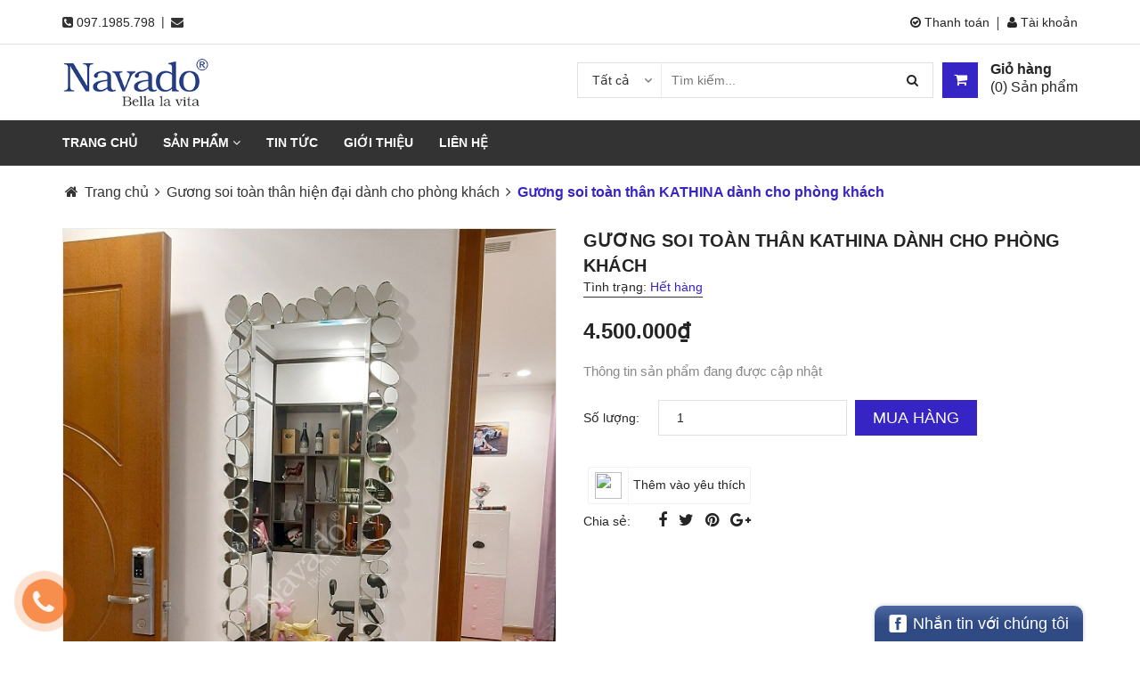

--- FILE ---
content_type: text/html; charset=utf-8
request_url: https://guongbi.com.vn/guong-soi-toan-than-kathina-danh-cho-phong-khach
body_size: 20037
content:
<!DOCTYPE html>
<html lang="vi">
	<head>
		<meta charset="UTF-8" />
		<meta name="viewport" content="width=device-width, initial-scale=1, maximum-scale=1">				
		<title>
			Gương soi toàn thân KATHINA dành cho phòng khách  			
		</title>

		<!-- ================= Page description ================== -->
		
		<meta name="description" content="#guongtot #guonggiare #guongnghethuat #guonghiendai #guongtoanthan">
		
		<!-- ================= Meta ================== -->
		<meta name="keywords" content="Gương soi toàn thân KATHINA dành cho phòng khách, Gương soi toàn thân hiện đại dành cho phòng khách, Gương trang điểm treo tường Navado, guongbi.com.vn"/>		
		<link rel="canonical" href="https://guongbi.com.vn/guong-soi-toan-than-kathina-danh-cho-phong-khach"/>
		<meta name='revisit-after' content='1 days' />
		<meta name="robots" content="noodp,index,follow" />
		<!-- ================= Favicon ================== -->
		
		<link rel="icon" href="//bizweb.dktcdn.net/100/246/594/themes/577193/assets/favicon.png?1713251817238" type="image/x-icon" />
		
		<!-- ================= Google Fonts ================== -->		
		
		
			
		<!-- Facebook Open Graph meta tags -->
		

	<meta property="og:type" content="product">
	<meta property="og:title" content="Gương soi toàn thân KATHINA dành cho phòng khách">
	
		<meta property="og:image" content="http://bizweb.dktcdn.net/thumb/grande/100/246/594/products/ff848a4dad795f270668.jpg?v=1620212444317">
		<meta property="og:image:secure_url" content="https://bizweb.dktcdn.net/thumb/grande/100/246/594/products/ff848a4dad795f270668.jpg?v=1620212444317">
	
	<meta property="og:price:amount" content="4.500.000">
	<meta property="og:price:currency" content="VND">

<meta property="og:description" content="#guongtot #guonggiare #guongnghethuat #guonghiendai #guongtoanthan">
<meta property="og:url" content="https://guongbi.com.vn/guong-soi-toan-than-kathina-danh-cho-phong-khach">
<meta property="og:site_name" content="Gương trang điểm treo tường Navado">		
		<!-- Plugin CSS -->			
		<link rel="stylesheet" href="https://maxcdn.bootstrapcdn.com/bootstrap/3.3.7/css/bootstrap.min.css" integrity="sha384-BVYiiSIFeK1dGmJRAkycuHAHRg32OmUcww7on3RYdg4Va+PmSTsz/K68vbdEjh4u" crossorigin="anonymous">
	
		<link rel="stylesheet" href="//maxcdn.bootstrapcdn.com/font-awesome/4.5.0/css/font-awesome.min.css">

		<link href="//bizweb.dktcdn.net/100/246/594/themes/577193/assets/owl.carousel.min.css?1713251817238" rel="stylesheet" type="text/css" media="all" />
		<!-- Build Main CSS -->								
		<link href="//bizweb.dktcdn.net/100/246/594/themes/577193/assets/base.scss.css?1713251817238" rel="stylesheet" type="text/css" media="all" />		
		<link href="//bizweb.dktcdn.net/100/246/594/themes/577193/assets/font.scss.css?1713251817238" rel="stylesheet" type="text/css" media="all" />		
		<link href="//bizweb.dktcdn.net/100/246/594/themes/577193/assets/style.scss.css?1713251817238" rel="stylesheet" type="text/css" media="all" />		
		<link href="//bizweb.dktcdn.net/100/246/594/themes/577193/assets/update.scss.css?1713251817238" rel="stylesheet" type="text/css" media="all" />		
		<link href="//bizweb.dktcdn.net/100/246/594/themes/577193/assets/module.scss.css?1713251817238" rel="stylesheet" type="text/css" media="all" />
		<link href="//bizweb.dktcdn.net/100/246/594/themes/577193/assets/responsive.scss.css?1713251817238" rel="stylesheet" type="text/css" media="all" />
		<!-- Header JS -->	
		<script src="//bizweb.dktcdn.net/100/246/594/themes/577193/assets/jquery-2.2.3.min.js?1713251817238" type="text/javascript"></script> 


		<!-- Revolution slider -->
		<script src="//bizweb.dktcdn.net/100/246/594/themes/577193/assets/jquery.themepunch.tools.min.js?1713251817238" type="text/javascript"></script>
		<script src="//bizweb.dktcdn.net/100/246/594/themes/577193/assets/jquery.themepunch.revolution.min.js?1713251817238" type="text/javascript"></script>
		<script src="//bizweb.dktcdn.net/100/246/594/themes/577193/assets/slider.js?1713251817238" type="text/javascript"></script>

		
	<script>
	  var iwish_template='product';
	  var iwish_cid=parseInt('0',10);	  
	</script>
	<script src="//bizweb.dktcdn.net/100/246/594/themes/577193/assets/iwishheader.js?1713251817238" type="text/javascript"></script>

		<!-- Bizweb javascript customer -->
				

		

		<!-- Bizweb conter for header -->
		<script>
	var Bizweb = Bizweb || {};
	Bizweb.store = 'navado.mysapo.net';
	Bizweb.id = 246594;
	Bizweb.theme = {"id":577193,"name":"DQ Furniture","role":"main"};
	Bizweb.template = 'product';
	if(!Bizweb.fbEventId)  Bizweb.fbEventId = 'xxxxxxxx-xxxx-4xxx-yxxx-xxxxxxxxxxxx'.replace(/[xy]/g, function (c) {
	var r = Math.random() * 16 | 0, v = c == 'x' ? r : (r & 0x3 | 0x8);
				return v.toString(16);
			});		
</script>
<script>
	(function () {
		function asyncLoad() {
			var urls = ["//static.zotabox.com/1/a/1a6602d33dfb223e70141ccea5c9acb3/widgets.js?store=navado.mysapo.net","//static.zotabox.com/1/a/1a6602d33dfb223e70141ccea5c9acb3/widgets.js?store=navado.mysapo.net","//static.zotabox.com/1/a/1a6602d33dfb223e70141ccea5c9acb3/widgets.js?store=navado.mysapo.net","//static.zotabox.com/1/a/1a6602d33dfb223e70141ccea5c9acb3/widgets.js?store=navado.mysapo.net","https://productsrecommend.sapoapps.vn/assets/js/script.js?store=navado.mysapo.net","https://googleshopping.sapoapps.vn/conversion-tracker/global-tag/1373.js?store=navado.mysapo.net","https://googleshopping.sapoapps.vn/conversion-tracker/event-tag/1373.js?store=navado.mysapo.net","https://google-shopping-v2.sapoapps.vn/api/conversion-tracker/global-tag/1990?store=navado.mysapo.net","https://google-shopping-v2.sapoapps.vn/api/conversion-tracker/event-tag/1990?store=navado.mysapo.net"];
			for (var i = 0; i < urls.length; i++) {
				var s = document.createElement('script');
				s.type = 'text/javascript';
				s.async = true;
				s.src = urls[i];
				var x = document.getElementsByTagName('script')[0];
				x.parentNode.insertBefore(s, x);
			}
		};
		window.attachEvent ? window.attachEvent('onload', asyncLoad) : window.addEventListener('load', asyncLoad, false);
	})();
</script>


<script>
	window.BizwebAnalytics = window.BizwebAnalytics || {};
	window.BizwebAnalytics.meta = window.BizwebAnalytics.meta || {};
	window.BizwebAnalytics.meta.currency = 'VND';
	window.BizwebAnalytics.tracking_url = '/s';

	var meta = {};
	
	meta.product = {"id": 21472754, "vendor": "Navado", "name": "Gương soi toàn thân KATHINA dành cho phòng khách",
	"type": "Gương Navado", "price": 4500000 };
	
	
	for (var attr in meta) {
	window.BizwebAnalytics.meta[attr] = meta[attr];
	}
</script>

	
		<script src="/dist/js/stats.min.js?v=96f2ff2"></script>
	



<!-- Global site tag (gtag.js) - Google Analytics -->
<script async src="https://www.googletagmanager.com/gtag/js?id=UA-125595692-1"></script>
<script>
  window.dataLayer = window.dataLayer || [];
  function gtag(){dataLayer.push(arguments);}
  gtag('js', new Date());

  gtag('config', 'UA-125595692-1');
</script>
<script>

	window.enabled_enhanced_ecommerce = false;

</script>

<script>

	try {
		
				gtag('event', 'view_item', {
					event_category: 'engagement',
					event_label: "Gương soi toàn thân KATHINA dành cho phòng khách"
				});
		
	} catch(e) { console.error('UA script error', e);}
	

</script>






<script>
	var eventsListenerScript = document.createElement('script');
	eventsListenerScript.async = true;
	
	eventsListenerScript.src = "/dist/js/store_events_listener.min.js?v=1b795e9";
	
	document.getElementsByTagName('head')[0].appendChild(eventsListenerScript);
</script>





		
		<link href="//bizweb.dktcdn.net/100/246/594/themes/577193/assets/iwish.css?1713251817238" rel="stylesheet" type="text/css" media="all" />
		<script>var ProductReviewsAppUtil=ProductReviewsAppUtil || {};</script>
	</head>
	<body>		
		<!-- Main content -->

		<header class="header">	
	<div class="topbar">
		<div class="container">
			<div class="row">
				<div class="col-xs-6 col-sm-6 col-md-7 a-left">

					<span class="header-contact-item"><i class="fa fa-phone-square"></i>
						<a href="tel:097.1985.798">097.1985.798</a>
					</span>
					<span class="hidden-xs hidden-sm fix-iconline"> | </span>
					<span class="header-contact-item hidden-sm  hidden-xs "><i class="fa fa-envelope"></i>
						<a href="mailto:"></a>
					</span>

				</div>
				<div class="col-xs-6 col-sm-6 col-md-5 col-xs-12">
					<div class="top-cart-contain f-right">
						<div class="pull-right dropdown-toggle account">
							<a href="/account" class="header-icon" style="font-size: 14px;"><i class="fa fa-user"></i> Tài khoản</a>
							<ul class="dropdown-content dr-left" style="width: 200px;line-height: 26px;">
																
								<li><a href="/account/register"><i class="fa fa-user-plus"></i> Đăng ký</a></li>
								<li><a href="/account/login"><i class="fa  fa-sign-in"></i> Đăng nhập</a></li>								

									
								
								<li>
									<a href="/apps/iwish"><i class="fa  fa-heart"></i> Yêu thích</a>

								</li>
								
							</ul>
						</div>
						<div class="pull-right dropdown-toggle account hidden-xs fixcheckout">
							<a href="/checkout" class="header-icon" style="font-size: 14px;"><i class="fa fa-check-circle-o"></i> Thanh toán</a>
						</div>
					</div>
				</div>

			</div>
		</div>
	</div>
	<div class="container relative">
		<div class="menu-bar hidden-md hidden-lg">
			<img src="//bizweb.dktcdn.net/100/246/594/themes/577193/assets/menu-bar.png?1713251817238" alt="menu bar" />
		</div>



		<div class="header-main">
			<div class="row">

				<div class="col-xs-12 col-md-2 a-left">
					<div class="logo">						
						
						<a href="/" class="logo-wrapper ">					
							<img src="//bizweb.dktcdn.net/100/246/594/themes/577193/assets/logo.png?1713251817238" alt="logo ">					
						</a>
												
					</div>
				</div>
				<div class="col-xs-12  col-md-10 ">
					<div class="top-cart-contain f-right search-cart">
						<div class="mini-cart text-xs-center pull-right">
							<div class="heading-cart">
								<a href="/cart" class="cart-label header-icon">
									<i class="fa fa-shopping-cart"></i>
									<div class="cart-info hidden-sm hidden-xs">
										<label style=" line-height: 1; ">Giỏ hàng</label>
										(<span class="cartCount count_item_pr" id="cart-total">0</span>) Sản phẩm
									</div>
								</a>
							</div>	
							<div class="top-cart-content hidden-md hidden-sm hidden-xs">					
								<ul id="cart-sidebar" class="mini-products-list count_li">
									<li class="list-item">
										<ul></ul>
									</li>
									<li class="action">
										<ul>
											<li class="li-fix-1">
												<div class="top-subtotal">
													Tổng tiền thanh toán: 
													<span class="price"></span>
												</div>
											</li>
											<li class="li-fix-2" style="">
												<div class="actions">
													<a href="/cart" class="btn btn-primary">
														<span>Giỏ hàng</span>
													</a>
													<a href="/checkout" class="btn btn-checkout btn-gray">
														<span>Thanh toán</span>
													</a>
												</div>
											</li>
										</ul>
									</li>
								</ul>
							</div>
						</div>		



						<div class="pull-right dropdown-toggle ">

							<div class="header_search">
								<div class="icon-search-mobile hidden-sm hidden-md hidden-lg">
									<i class="fa fa-search" onclick="window.location.href='/search'"></i>
								</div>
								<form class="input-group search-bar hidden-xs" action="/search" method="get" role="search">
									<div class="collection-selector">
										<div class="search_text">Tất cả</div>
										<div id="search_info" class="list_search" style="display: none;">
											  
											<div class="search_item" data-coll-id="2833853">Gương trang trí và decor bàn phấn</div>
											  
											<div class="search_item" data-coll-id="2594254">Mẫu chậu đá độc lạ Navado</div>
											  
											<div class="search_item" data-coll-id="2563619">Gương soi toàn thân hiện đại dành cho phòng khách</div>
											  
											<div class="search_item" data-coll-id="2528728">Gương ghép tường nghệ thuật Navado</div>
											  
											<div class="search_item" data-coll-id="2519563">Các mẫu decor cho phòng ngủ đẹp</div>
											  
											<div class="search_item" data-coll-id="1620590">Đồng hồ decor nghệ thuật NAVADO</div>
											  
											<div class="search_item" data-coll-id="1302259">Tấm sưởi hồng ngoại NAVADO</div>
											  
											<div class="search_item" data-coll-id="1302255">Phụ kiện inox dán tường chắc chắn NAVADO</div>
											  
											<div class="search_item" data-coll-id="1236524">Đèn bàn chống cận bảo vệ mắt Milor</div>
											  
											<div class="search_item" data-coll-id="1236517">Đèn sưởi âm trần 3 bóng NAVADO</div>
											  
											<div class="search_item" data-coll-id="1236516">Đèn sưởi phòng tắm mùa đông treo tường 2 bóng Navado</div>
											  
											<div class="search_item" data-coll-id="1236515">Đèn sưởi phòng tắm âm trần cao cấp Navado</div>
											  
											<div class="search_item" data-coll-id="1236514">Phụ kiện inox dán kính bếp không khoan tường Navado</div>
											  
											<div class="search_item" data-coll-id="1236508">Phụ kiện inox dán tường đa năng NAVADO</div>
											  
											<div class="search_item" data-coll-id="1236505">Phụ kiện phòng tắm inox không khoan tường NAVADO</div>
											  
											<div class="search_item" data-coll-id="1236503">Tượng Decor trang trí Navado</div>
											  
											<div class="search_item" data-coll-id="1236498">Gương phòng tắm bỉ NAVADO mài nghệ thuật</div>
											  
											<div class="search_item" data-coll-id="1236497">Gương bàn trang điểm tròn đèn led dây treo tường NAVADO</div>
											  
											<div class="search_item" data-coll-id="1236496">Gương nghệ thuật decor treo tường hiện đại Navado</div>
											  
											<div class="search_item" data-coll-id="1236495">Gương phòng khách tân cổ điển trang trí Navado</div>
											  
											<div class="search_item" data-coll-id="1236494">Gương phòng ngủ trang điểm nghệ thuật navado</div>
											  
											<div class="search_item" data-coll-id="1236487">Gương sảnh decor treo tường nghệ thuật Navado</div>
											  
											<div class="search_item" data-coll-id="1236486">Gương trang trí nghệ thuật treo tường Navado Art</div>
											
											<div class="liner_search"></div>
											<div class="search_item active" data-coll-id="0">Tất cả</div>
										</div>
									</div>
									<input style="padding-left: 102px;" type="search" name="query" value="" placeholder="Tìm kiếm... " class="input-group-field st-default-search-input search-text" autocomplete="on">
									<span class="input-group-btn">
										<button class="btn icon-fallback-text">
											<i class="fa fa-search"></i>
										</button>
									</span>
								</form>
							</div>
						</div>

					</div>						
				</div>


				<div class="col-xs-12 hidden-md hidden-lg">
					<nav>
						<ul id="nav-mobile" class="nav hidden-md hidden-lg">
							


							
							<li class="nav-item "><a class="nav-link" href="/">Trang chủ</a></li>		
							
							


							
							<li class="nav-item ">
								<a href="/collections/all" class="nav-link">Sản phẩm <i class="fa faa fa-angle-right"></i></a>

								<ul class="dropdown-menu">
									
									
									<li class="nav-item-lv2">
										<a class="nav-link" href="/guong-trang-tri-nghe-thuat-treo-tuong-navado-art">Gương trang trí</a>
									</li>
									
									
									
									<li class="nav-item-lv2">
										<a class="nav-link" href="/guong-phong-tam-bi-navado-mai-nghe-thuat">Gương phòng tắm</a>
									</li>
									
									
									
									<li class="nav-item-lv2">
										<a class="nav-link" href="/tuong-decor-trang-tri-navado">Tượng Decor trang trí</a>
									</li>
									
									
									
									<li class="dropdown-submenu nav-item-lv2">
										<a class="nav-link" href="/phu-kien-phong-tam-inox-khong-khoan-tuong-navado">Phụ kiện phòng tắm <i class="fa faa fa-angle-right"></i></a>

										<ul class="dropdown-menu">
																	
											<li class="nav-item-lv3">
												<a class="nav-link" href="/phu-kien-inox-dan-tuong-da-nang-navado">Phụ kiện inox</a>
											</li>						
											
										</ul>                      
									</li>
									
									
									
									<li class="nav-item-lv2">
										<a class="nav-link" href="/phu-kien-inox-dan-kinh-bep-khong-khoan-tuong-navado">Phụ kiện phòng bếp</a>
									</li>
									
									
									
									<li class="dropdown-submenu nav-item-lv2">
										<a class="nav-link" href="/den-suoi-phong-tam-am-tran-cao-cap-navado">Đèn sưởi <i class="fa faa fa-angle-right"></i></a>

										<ul class="dropdown-menu">
																	
											<li class="nav-item-lv3">
												<a class="nav-link" href="/den-suoi-phong-tam-mua-dong-treo-tuong-2-bong-navado">Đèn 2 bóng</a>
											</li>						
																	
											<li class="nav-item-lv3">
												<a class="nav-link" href="/den-suoi-am-tran-3-bong-navado">Đèn 3 bóng</a>
											</li>						
											
										</ul>                      
									</li>
									
									
									
									<li class="nav-item-lv2">
										<a class="nav-link" href="/den-ban-chong-can-bao-ve-mat-milor">Đèn bàn</a>
									</li>
									
									
									
									<li class="nav-item-lv2">
										<a class="nav-link" href="/dong-ho-decor-nghe-thuat-navado">Đồng hồ Decor</a>
									</li>
									
									
									
									<li class="nav-item-lv2">
										<a class="nav-link" href="/cac-mau-decor-cho-phong-ngu-dep">Đồ decor trang trí</a>
									</li>
									
									

								</ul>

							</li>

							
							


							
							<li class="nav-item "><a class="nav-link" href="/tin-tuc">Tin tức</a></li>		
							
							


							
							<li class="nav-item "><a class="nav-link" href="/gioi-thieu">Giới thiệu</a></li>		
							
							


							
							<li class="nav-item "><a class="nav-link" href="/lien-he">Liên hệ</a></li>		
							
							
						</ul>
					</nav>
				</div>
			</div>
		</div>
	</div>

	<div class="hidden-sm hidden-xs static">

		<nav>
	<div class="container">
		<ul id="nav" class="nav hidden-xs hidden-sm">
			
			
			
			
			
			
			<li class="nav-item "><a class="nav-link" href="/">Trang chủ</a></li>

			
			
			
			
			
			
			
			<li class="nav-item ">
				<a href="/collections/all" class="nav-link">Sản phẩm <i class="fa fa-angle-down" data-toggle="dropdown"></i></a>

							
				<ul class="dropdown-menu">
					
					
					<li class="nav-item-lv2">
						<a class="nav-link" href="/guong-trang-tri-nghe-thuat-treo-tuong-navado-art">Gương trang trí</a>
					</li>
					
					
					
					<li class="nav-item-lv2">
						<a class="nav-link" href="/guong-phong-tam-bi-navado-mai-nghe-thuat">Gương phòng tắm</a>
					</li>
					
					
					
					<li class="nav-item-lv2">
						<a class="nav-link" href="/tuong-decor-trang-tri-navado">Tượng Decor trang trí</a>
					</li>
					
					
					
					<li class="dropdown-submenu nav-item-lv2">
						<a class="nav-link" href="/phu-kien-phong-tam-inox-khong-khoan-tuong-navado">Phụ kiện phòng tắm <i class="fa fa-angle-right"></i></a>

						<ul class="dropdown-menu">
													
							<li class="nav-item-lv3">
								<a class="nav-link" href="/phu-kien-inox-dan-tuong-da-nang-navado">Phụ kiện inox</a>
							</li>						
							
						</ul>                      
					</li>
					
					
					
					<li class="nav-item-lv2">
						<a class="nav-link" href="/phu-kien-inox-dan-kinh-bep-khong-khoan-tuong-navado">Phụ kiện phòng bếp</a>
					</li>
					
					
					
					<li class="dropdown-submenu nav-item-lv2">
						<a class="nav-link" href="/den-suoi-phong-tam-am-tran-cao-cap-navado">Đèn sưởi <i class="fa fa-angle-right"></i></a>

						<ul class="dropdown-menu">
													
							<li class="nav-item-lv3">
								<a class="nav-link" href="/den-suoi-phong-tam-mua-dong-treo-tuong-2-bong-navado">Đèn 2 bóng</a>
							</li>						
													
							<li class="nav-item-lv3">
								<a class="nav-link" href="/den-suoi-am-tran-3-bong-navado">Đèn 3 bóng</a>
							</li>						
							
						</ul>                      
					</li>
					
					
					
					<li class="nav-item-lv2">
						<a class="nav-link" href="/den-ban-chong-can-bao-ve-mat-milor">Đèn bàn</a>
					</li>
					
					
					
					<li class="nav-item-lv2">
						<a class="nav-link" href="/dong-ho-decor-nghe-thuat-navado">Đồng hồ Decor</a>
					</li>
					
					
					
					<li class="nav-item-lv2">
						<a class="nav-link" href="/cac-mau-decor-cho-phong-ngu-dep">Đồ decor trang trí</a>
					</li>
					
					

				</ul>
				
			</li>

			
			
			
			
			
			
			
			<li class="nav-item "><a class="nav-link" href="/tin-tuc">Tin tức</a></li>

			
			
			
			
			
			
			
			<li class="nav-item "><a class="nav-link" href="/gioi-thieu">Giới thiệu</a></li>

			
			
			
			
			
			
			
			<li class="nav-item "><a class="nav-link" href="/lien-he">Liên hệ</a></li>

			
			
		</ul>

	</div>
</nav>
	</div>

</header>

		




<section class="bread-crumb">
	<div class="container">
		<div class="row">
			<div class="col-xs-12">

				<ul class="breadcrumb" itemscope itemtype="http://data-vocabulary.org/Breadcrumb">	

					<li class="home">
						<a itemprop="url" itemprop="url" href="/" ><span itemprop="title"><i class="fa fa-home"></i> Trang chủ</span></a>						
						<span><i class="fa fa-angle-right"></i></span>
					</li>
					
					
					<li>
						<a itemprop="url" href="/guong-soi-toan-than-hien-dai-danh-cho-phong-khach"><span itemprop="title">Gương soi toàn thân hiện đại dành cho phòng khách</span></a>						
						<span><i class="fa fa-angle-right"></i></span>
					</li>
					
					<li><strong><span itemprop="title">Gương soi toàn thân KATHINA dành cho phòng khách</span></strong><li>
					
				</ul>
			</div>
		</div>
	</div>
</section>
<section class="product" itemscope itemtype="http://schema.org/Product">	
	<meta itemprop="url" content="//guongbi.com.vn/guong-soi-toan-than-kathina-danh-cho-phong-khach">
	<meta itemprop="image" content="//bizweb.dktcdn.net/thumb/grande/100/246/594/products/ff848a4dad795f270668.jpg?v=1620212444317">
	<div class="container">
		<div class="row">
			<div class="col-xs-12 details-product">
				<div class="row">
					<div class="col-xs-12 col-sm-12 col-md-6 col-lg-6 relative">
						<div class="large-image">
							
							
							
							<a href="//bizweb.dktcdn.net/thumb/1024x1024/100/246/594/products/ff848a4dad795f270668.jpg?v=1620212444317" data-rel="prettyPhoto[product-gallery]">
								<img id="zoom_01" src="//bizweb.dktcdn.net/thumb/1024x1024/100/246/594/products/ff848a4dad795f270668.jpg?v=1620212444317" alt="Gương soi toàn thân KATHINA dành cho phòng khách">
							</a>							
							<div class="hidden">
								
								
								
								
								<div class="item">
									<a href="https://bizweb.dktcdn.net/100/246/594/products/ff848a4dad795f270668.jpg?v=1620212444317" data-image="https://bizweb.dktcdn.net/100/246/594/products/ff848a4dad795f270668.jpg?v=1620212444317" data-zoom-image="https://bizweb.dktcdn.net/100/246/594/products/ff848a4dad795f270668.jpg?v=1620212444317" data-rel="prettyPhoto[product-gallery]">										
									</a>
								</div>	
								
							</div>
						</div>
						
					</div>
					<div class="col-xs-12 col-sm-12 col-md-6 col-lg-6 details-pro">
						<h1 class="title-head" itemprop="name">Gương soi toàn thân KATHINA dành cho phòng khách</h1>

						<div class="detail-header-info ">
							Tình trạng: 
							 
							
							<span class="inventory_quantity">Hết hàng</span>
							
							

						</div>



						<div class="price-box">
							
							<div class="special-price"><span class="price product-price" >4.500.000₫</span> </div> <!-- Giá -->
							
						</div>

											
						<div class="product_description margin-bottom-20">
							<div class="rte description">
								
								
								Thông tin sản phẩm đang được cập nhật
																
								
							</div>
						</div>
						



						<div class="form-product">
							<form enctype="multipart/form-data" id="add-to-cart-form" action="/cart/add" method="post" class="form-inline">
								
								<div class="box-variant clearfix  hidden   hidden">

									
									<input type="hidden" name="variantId" value="45000920" />
									

								</div>
								<div class="form-groupx form-group form-detail-action ">
									<label>Số lượng: </label>
									<div class="custom custom-btn-number">																			
										<span class="qtyminus" data-field="quantity"><i class="fa fa-caret-down"></i></span>
										<input type="number" class="input-text qty" data-field='quantity' title="Só lượng" value="1" maxlength="12" id="qty" name="quantity">									
										<span class="qtyplus" data-field="quantity"><i class="fa fa-caret-up"></i></span>										
									</div>

								</div>		
								<div class="form-groupx form-group form-detail-action ">

																		
									<button type="submit" class="btn btn-lg btn-primary btn-cart btn-cart2 add_to_cart btn_buy add_to_cart" title="Cho vào giỏ hàng">
										<span>Mua hàng</span>
									</button>									
										
								</div>			


							
</form>
							
	<a class="iWishAdd iwishAddWrapper" href="javascript:;" data-customer-id="0" data-product="21472754" data-variant="45000920"><span class="iwishAddChild iwishAddBorder"><img class="iWishImg" src="https://wishlists.sapoapps.vn/content/images/iwish_add.png" /></span><span class="iwishAddChild">Thêm vào yêu thích</span></a>
	<a class="iWishAdded iwishAddWrapper iWishHidden" href="javascript:;" data-customer-id="0" data-product="21472754" data-variant="45000920"><span class="iwishAddChild iwishAddBorder"><img class="iWishImg" src="https://wishlists.sapoapps.vn/content/images/iwish_added.png" /></span><span class="iwishAddChild">Đã yêu thích</span></a>

							

							
							<div class="social-sharing">								
								





<div class="social-media" data-permalink="https://guongbi.com.vn/guong-soi-toan-than-kathina-danh-cho-phong-khach">
	<span class="inline">Chia sẻ: </span>
	
	<a target="_blank" href="//www.facebook.com/sharer.php?u=https://guongbi.com.vn/guong-soi-toan-than-kathina-danh-cho-phong-khach" class="share-facebook" title="Chia sẻ lên Facebook">
		<i class="fa fa-facebook"></i>
	</a>
	

	
	<a target="_blank" href="//twitter.com/share?text=Gương soi toàn thân KATHINA dành cho phòng khách&amp;url=https://guongbi.com.vn/guong-soi-toan-than-kathina-danh-cho-phong-khach" class="share-twitter" title="Chia sẻ lên Twitter">
		<i class="fa fa-twitter"></i>
	</a>
	

	

	
	<a target="_blank" href="//pinterest.com/pin/create/button/?url=https://guongbi.com.vn/guong-soi-toan-than-kathina-danh-cho-phong-khach&amp;media=http://bizweb.dktcdn.net/thumb/1024x1024/100/246/594/products/ff848a4dad795f270668.jpg?v=1620212444317&amp;description=Gương soi toàn thân KATHINA dành cho phòng khách" class="share-pinterest" title="Chia sẻ lên pinterest">
		<i class="fa fa-pinterest"></i>
	</a>
	

	

	

	
	<a target="_blank" href="//plus.google.com/share?url=https://guongbi.com.vn/guong-soi-toan-than-kathina-danh-cho-phong-khach" class="share-google" title="+1">
		<i class="fa fa-google-plus"></i>
	</a>
	

</div>								
							</div>
							
						</div>

					</div>
				</div>				
			</div>
			<div class="col-xs-12">
				<div class="row margin-top-75 xs-margin-top-15">
					
					<div class="col-xs-12">
						<!-- Nav tabs -->
						<div class="product-tab e-tabs not-dqtab">
							<ul class="tabs tabs-title clearfix">	
								
								<li class="tab-link" data-tab="tab-1">
									<h3><span>Mô tả</span></h3>
								</li>																	
								
								
								<li class="tab-link" data-tab="tab-2">
									<h3><span>Tab tùy chỉnh</span></h3>
								</li>																	
								
								
								<li class="tab-link" data-tab="tab-3">
									<h3><span>Đánh giá(APP)</span></h3>
								</li>																	
								
							</ul>																									

							
							<div id="tab-1" class="tab-content">
								<div class="rte">
									
									Thông tin sản phẩm đang được cập nhật
																	
								</div>	
							</div>	
							
							
							<div id="tab-2" class="tab-content">
								Các nội dung Hướng dẫn mua hàng viết ở đây		
							</div>	
							
							
							<div id="tab-3" class="tab-content">
								<div id="bizweb-product-reviews" class="bizweb-product-reviews" data-id="21472754">
    
</div>
							</div>	
							
						</div>				
					</div>
					

				</div>

			</div>
			
			<div class="col-xs-12">
				
				
				
				
				
				
				<div class="related-product margin-top-10">
					<div class="heading a-center">
						<h2 class="title-head"><a href="/guong-soi-toan-than-hien-dai-danh-cho-phong-khach">Sản phẩm cùng loại</a></h2>
					</div>
					<div class="products  owl-carousel owl-theme products-view-grid" data-md-items="4" data-sm-items="3" data-xs-items="2" data-margin="30">
						
						
						




 




		   
		   
		   



<div class="product-box">	
	<div class="product-thumbnail">		
		
		<a href="/guong-nghe-thuat-phong-khach-queen" title="Gương nghệ thuật phòng khách Queen">
			<img src="//bizweb.dktcdn.net/thumb/large/100/246/594/products/z5353331402207-2f958d915e4ecb24d8b8375a176105dc.jpg?v=1713251607280" alt="Gương nghệ thuật phòng khách Queen">
		</a>
		
<div class="product-action clearfix">
			<div class="fix_bg" onclick="window.location.href='/guong-nghe-thuat-phong-khach-queen'"></div>
			<form action="/cart/add" method="post" class="variants form-nut-grid" data-id="product-actions-35430409" enctype="multipart/form-data">

				<div>
					
					
					<div class="action-item">						
						<a data-toggle="tooltip" title ="Yêu thích" class="btn btn-square iWishAdd iwishAddWrapper" href="javascript:;" data-customer-id="0" data-product="35430409" data-variant="114547227"><i class="icon_heart"></i></a>
						<a data-toggle="tooltip" title = "Bỏ yêu thích" class="btn btn-square iWishAdded iwishAddWrapper iWishHidden" href="javascript:;" data-customer-id="0" data-product="35430409" data-variant="114547227"><i class="icon_heart"></i></a>						
					</div>
					
					
					
					<div class="action-item">

						<a data-toggle="tooltip" title="Xem nhanh" href="/guong-nghe-thuat-phong-khach-queen" data-handle="guong-nghe-thuat-phong-khach-queen" class="btn-square btn_view btn  right-to quick-view">
							<i class="icon arrow_expand"></i>
						</a>

					</div>
					
				</div>
			</form>
		</div>
	</div>

	<div class="product-info a-center">
		
		<h3 class="product-name"><a href="/guong-nghe-thuat-phong-khach-queen" title="Gương nghệ thuật phòng khách Queen">Gương nghệ thuật phòng khách Queen</a></h3>


		
		
		<div class="price-box clearfix">

			<div class="special-price">
				<span class="price product-price">8.500.000₫</span>
			</div>											
		</div>
		
		
	</div>
	<div>
		<form action="/cart/add" method="post" class="variants a-center form-nut-grid" data-id="product-actions-35430409" enctype="multipart/form-data">
			<div>				
				<div class="action-item">
					
					<input type="hidden" name="variantId" value="114547227" />
					<button class="btn-white btn btn-cart  left-to add_to_cart "  title="Thêm vào giỏ hàng">
						<i class="icon_plus"></i> Mua ngay
					</button>
					
				</div>

			</div>
		</form>
	</div>

</div>
						
						
						
						




 




		   
		   
		   





<div class="product-box">	
	<div class="product-thumbnail">		
		
		<a href="/mau-guong-toan-than-inox-mau-vang-bong-navado" title="Mẫu gương toàn thân inox màu vàng bóng Navado">
			<img src="//bizweb.dktcdn.net/thumb/large/100/246/594/products/f2021fdf0ce9cdb794f8.jpg?v=1651807291273" alt="Mẫu gương toàn thân inox màu vàng bóng Navado">
		</a>
		
<div class="product-action clearfix">
			<div class="fix_bg" onclick="window.location.href='/mau-guong-toan-than-inox-mau-vang-bong-navado'"></div>
			<form action="/cart/add" method="post" class="variants form-nut-grid" data-id="product-actions-25967560" enctype="multipart/form-data">

				<div>
					
					
					<div class="action-item">						
						<a data-toggle="tooltip" title ="Yêu thích" class="btn btn-square iWishAdd iwishAddWrapper" href="javascript:;" data-customer-id="0" data-product="25967560" data-variant="64688217"><i class="icon_heart"></i></a>
						<a data-toggle="tooltip" title = "Bỏ yêu thích" class="btn btn-square iWishAdded iwishAddWrapper iWishHidden" href="javascript:;" data-customer-id="0" data-product="25967560" data-variant="64688217"><i class="icon_heart"></i></a>						
					</div>
					
					
					
					<div class="action-item">

						<a data-toggle="tooltip" title="Xem nhanh" href="/mau-guong-toan-than-inox-mau-vang-bong-navado" data-handle="mau-guong-toan-than-inox-mau-vang-bong-navado" class="btn-square btn_view btn  right-to quick-view">
							<i class="icon arrow_expand"></i>
						</a>

					</div>
					
				</div>
			</form>
		</div>
	</div>

	<div class="product-info a-center">
		
		<h3 class="product-name"><a href="/mau-guong-toan-than-inox-mau-vang-bong-navado" title="Mẫu gương toàn thân inox màu vàng bóng Navado">Mẫu gương toàn thân inox màu vàng bóng Navado</a></h3>


		
		
		<div class="price-box clearfix">

			<div class="special-price">
				<span class="price product-price">15.000.000₫</span>
			</div>											
		</div>
		
		
	</div>
	<div>
		<form action="/cart/add" method="post" class="variants a-center form-nut-grid" data-id="product-actions-25967560" enctype="multipart/form-data">
			<div>				
				<div class="action-item">
					
					<input class="hidden" type="hidden" name="variantId" value="64688217" />
					<button class="btn btn-white btn-cart btn  left-to"   title="Chọn sản phẩm"  type="button" onclick="window.location.href='/mau-guong-toan-than-inox-mau-vang-bong-navado'" >
						<i class="icon_plus"></i> Tùy chọn
					</button>
					
				</div>

			</div>
		</form>
	</div>

</div>
						
						
						
						




 






		   
		   
		   



<div class="product-box">	
	<div class="product-thumbnail">		
		
		<a href="/guong-xoay-toan-than-khong-co-khung" title="Gương xoay toàn thân không có khung">
			<img src="//bizweb.dktcdn.net/thumb/large/100/246/594/products/7285bc8855639a3dc372.jpg?v=1648025533993" alt="Gương xoay toàn thân không có khung">
		</a>
		
<div class="product-action clearfix">
			<div class="fix_bg" onclick="window.location.href='/guong-xoay-toan-than-khong-co-khung'"></div>
			<form action="/cart/add" method="post" class="variants form-nut-grid" data-id="product-actions-25133167" enctype="multipart/form-data">

				<div>
					
					
					<div class="action-item">						
						<a data-toggle="tooltip" title ="Yêu thích" class="btn btn-square iWishAdd iwishAddWrapper" href="javascript:;" data-customer-id="0" data-product="25133167" data-variant="62099402"><i class="icon_heart"></i></a>
						<a data-toggle="tooltip" title = "Bỏ yêu thích" class="btn btn-square iWishAdded iwishAddWrapper iWishHidden" href="javascript:;" data-customer-id="0" data-product="25133167" data-variant="62099402"><i class="icon_heart"></i></a>						
					</div>
					
					
					
					<div class="action-item">

						<a data-toggle="tooltip" title="Xem nhanh" href="/guong-xoay-toan-than-khong-co-khung" data-handle="guong-xoay-toan-than-khong-co-khung" class="btn-square btn_view btn  right-to quick-view">
							<i class="icon arrow_expand"></i>
						</a>

					</div>
					
				</div>
			</form>
		</div>
	</div>

	<div class="product-info a-center">
		
		<h3 class="product-name"><a href="/guong-xoay-toan-than-khong-co-khung" title="Gương xoay toàn thân không có khung">Gương xoay toàn thân không có khung</a></h3>


		
		<div class="price-box clearfix">
			<div class="special-price clearfix">
				<span class="price product-price">Liên hệ</span>
			</div>
		</div>
		
		
		<div>
		<form action="/cart/add" method="post" class="variants a-center form-nut-grid" data-id="product-actions-25133167" enctype="multipart/form-data">
			<div>				
				<div class="action-item">
					
					<input class="hidden" type="hidden" name="variantId" value="62099402" />
					<button class="btn btn-white btn-cart btn  left-to"   title="Chọn sản phẩm"  type="button" onclick="window.location.href='/guong-xoay-toan-than-khong-co-khung'" >
						<i class="icon_plus"></i> Chi tiết
					</button>
					
				</div>

			</div>
		</form>
	</div>
		
	</div>
	<div>
		<form action="/cart/add" method="post" class="variants a-center form-nut-grid" data-id="product-actions-25133167" enctype="multipart/form-data">
			<div>				
				<div class="action-item">
					
					<input type="hidden" name="variantId" value="62099402" />
					<button class="btn-white btn btn-cart  left-to add_to_cart  hidden"  title="Thêm vào giỏ hàng">
						<i class="icon_plus"></i> Mua ngay
					</button>
					
				</div>

			</div>
		</form>
	</div>

</div>
						
						
						
						




 








		   
		   
		   
		   
		   



<div class="product-box">	
	<div class="product-thumbnail">		
		
		<div class="sale-flash">- 
8% 
</div>
		
		<a href="/guong-toan-than-co-khung-danh-cho-cac-vinhome" title="Gương toàn thân có khung dành cho các Vinhome">
			<img src="//bizweb.dktcdn.net/thumb/large/100/246/594/products/z2782467731863-66d1088d89fb1cb4822764bce5173f57.jpg?v=1632306974723" alt="Gương toàn thân có khung dành cho các Vinhome">
		</a>
		
<div class="product-action clearfix">
			<div class="fix_bg" onclick="window.location.href='/guong-toan-than-co-khung-danh-cho-cac-vinhome'"></div>
			<form action="/cart/add" method="post" class="variants form-nut-grid" data-id="product-actions-23059039" enctype="multipart/form-data">

				<div>
					
					
					<div class="action-item">						
						<a data-toggle="tooltip" title ="Yêu thích" class="btn btn-square iWishAdd iwishAddWrapper" href="javascript:;" data-customer-id="0" data-product="23059039" data-variant="51413479"><i class="icon_heart"></i></a>
						<a data-toggle="tooltip" title = "Bỏ yêu thích" class="btn btn-square iWishAdded iwishAddWrapper iWishHidden" href="javascript:;" data-customer-id="0" data-product="23059039" data-variant="51413479"><i class="icon_heart"></i></a>						
					</div>
					
					
					
					<div class="action-item">

						<a data-toggle="tooltip" title="Xem nhanh" href="/guong-toan-than-co-khung-danh-cho-cac-vinhome" data-handle="guong-toan-than-co-khung-danh-cho-cac-vinhome" class="btn-square btn_view btn  right-to quick-view">
							<i class="icon arrow_expand"></i>
						</a>

					</div>
					
				</div>
			</form>
		</div>
	</div>

	<div class="product-info a-center">
		
		<h3 class="product-name"><a href="/guong-toan-than-co-khung-danh-cho-cac-vinhome" title="Gương toàn thân có khung dành cho các Vinhome">Gương toàn thân có khung dành cho các Vinhome</a></h3>


		
		

		<div class="price-box clearfix">			
			<div class="special-price">
				<span class="price product-price">3.500.000₫</span>
			</div>
			
			<div class="old-price">															 
				<span class="price product-price-old">
					3.800.000₫			
				</span>
			</div>
						
		</div>		
		
		
	</div>
	<div>
		<form action="/cart/add" method="post" class="variants a-center form-nut-grid" data-id="product-actions-23059039" enctype="multipart/form-data">
			<div>				
				<div class="action-item">
					
					<input type="hidden" name="variantId" value="51413479" />
					<button class="btn-white btn btn-cart  left-to add_to_cart "  title="Thêm vào giỏ hàng">
						<i class="icon_plus"></i> Mua ngay
					</button>
					
				</div>

			</div>
		</form>
	</div>

</div>
						
						
						
						




 








		   
		   
		   
		   
		   





<div class="product-box">	
	<div class="product-thumbnail">		
		
		<div class="sale-flash">- 
4% 
</div>
		
		<a href="/guong-toan-than-hien-dai-oralie" title="Gương toàn thân hiện đại Oralie">
			<img src="//bizweb.dktcdn.net/thumb/large/100/246/594/products/z2591999047144-eeb91ffdc44882aa0c6c043c773d3af1.jpg?v=1625481673263" alt="Gương toàn thân hiện đại Oralie">
		</a>
		
<div class="product-action clearfix">
			<div class="fix_bg" onclick="window.location.href='/guong-toan-than-hien-dai-oralie'"></div>
			<form action="/cart/add" method="post" class="variants form-nut-grid" data-id="product-actions-22219411" enctype="multipart/form-data">

				<div>
					
					
					<div class="action-item">						
						<a data-toggle="tooltip" title ="Yêu thích" class="btn btn-square iWishAdd iwishAddWrapper" href="javascript:;" data-customer-id="0" data-product="22219411" data-variant="48256399"><i class="icon_heart"></i></a>
						<a data-toggle="tooltip" title = "Bỏ yêu thích" class="btn btn-square iWishAdded iwishAddWrapper iWishHidden" href="javascript:;" data-customer-id="0" data-product="22219411" data-variant="48256399"><i class="icon_heart"></i></a>						
					</div>
					
					
					
					<div class="action-item">

						<a data-toggle="tooltip" title="Xem nhanh" href="/guong-toan-than-hien-dai-oralie" data-handle="guong-toan-than-hien-dai-oralie" class="btn-square btn_view btn  right-to quick-view">
							<i class="icon arrow_expand"></i>
						</a>

					</div>
					
				</div>
			</form>
		</div>
	</div>

	<div class="product-info a-center">
		
		<h3 class="product-name"><a href="/guong-toan-than-hien-dai-oralie" title="Gương toàn thân hiện đại Oralie">Gương toàn thân hiện đại Oralie</a></h3>


		
		

		<div class="price-box clearfix">			
			<div class="special-price">
				<span class="price product-price">6.500.000₫</span>
			</div>
			
			<div class="old-price">															 
				<span class="price product-price-old">
					6.800.000₫			
				</span>
			</div>
						
		</div>		
		
		
	</div>
	<div>
		<form action="/cart/add" method="post" class="variants a-center form-nut-grid" data-id="product-actions-22219411" enctype="multipart/form-data">
			<div>				
				<div class="action-item">
					
					<input class="hidden" type="hidden" name="variantId" value="48256399" />
					<button class="btn btn-white btn-cart btn  left-to"   title="Chọn sản phẩm"  type="button" onclick="window.location.href='/guong-toan-than-hien-dai-oralie'" >
						<i class="icon_plus"></i> Tùy chọn
					</button>
					
				</div>

			</div>
		</form>
	</div>

</div>
						
						
						
						




 




		   
		   
		   





<div class="product-box">	
	<div class="product-thumbnail">		
		
		<a href="/guong-toan-than-inox-bo-goc-ban-2cm" title="Gương toàn thân inox bo góc bản 2cm">
			<img src="//bizweb.dktcdn.net/thumb/large/100/246/594/products/z2554332007603-0b585fa785cbb93317dac0d0b9bf7f1a.jpg?v=1624011824893" alt="Gương toàn thân inox bo góc bản 2cm">
		</a>
		
<div class="product-action clearfix">
			<div class="fix_bg" onclick="window.location.href='/guong-toan-than-inox-bo-goc-ban-2cm'"></div>
			<form action="/cart/add" method="post" class="variants form-nut-grid" data-id="product-actions-22044518" enctype="multipart/form-data">

				<div>
					
					
					<div class="action-item">						
						<a data-toggle="tooltip" title ="Yêu thích" class="btn btn-square iWishAdd iwishAddWrapper" href="javascript:;" data-customer-id="0" data-product="22044518" data-variant="47499866"><i class="icon_heart"></i></a>
						<a data-toggle="tooltip" title = "Bỏ yêu thích" class="btn btn-square iWishAdded iwishAddWrapper iWishHidden" href="javascript:;" data-customer-id="0" data-product="22044518" data-variant="47499866"><i class="icon_heart"></i></a>						
					</div>
					
					
					
					<div class="action-item">

						<a data-toggle="tooltip" title="Xem nhanh" href="/guong-toan-than-inox-bo-goc-ban-2cm" data-handle="guong-toan-than-inox-bo-goc-ban-2cm" class="btn-square btn_view btn  right-to quick-view">
							<i class="icon arrow_expand"></i>
						</a>

					</div>
					
				</div>
			</form>
		</div>
	</div>

	<div class="product-info a-center">
		
		<h3 class="product-name"><a href="/guong-toan-than-inox-bo-goc-ban-2cm" title="Gương toàn thân inox bo góc bản 2cm">Gương toàn thân inox bo góc bản 2cm</a></h3>


		
		
		<div class="price-box clearfix">

			<div class="special-price">
				<span class="price product-price">8.500.000₫</span>
			</div>											
		</div>
		
		
	</div>
	<div>
		<form action="/cart/add" method="post" class="variants a-center form-nut-grid" data-id="product-actions-22044518" enctype="multipart/form-data">
			<div>				
				<div class="action-item">
					
					<input class="hidden" type="hidden" name="variantId" value="47499866" />
					<button class="btn btn-white btn-cart btn  left-to"   title="Chọn sản phẩm"  type="button" onclick="window.location.href='/guong-toan-than-inox-bo-goc-ban-2cm'" >
						<i class="icon_plus"></i> Tùy chọn
					</button>
					
				</div>

			</div>
		</form>
	</div>

</div>
						
						
						
						




 








		   
		   
		   
		   
		   





<div class="product-box">	
	<div class="product-thumbnail">		
		
		<div class="sale-flash">- 
10% 
</div>
		
		<a href="/guong-soi-toan-than-treo-tuong-doc-dao-tanny" title="Gương soi toàn thân treo tường độc đáo Tanny">
			<img src="//bizweb.dktcdn.net/thumb/large/100/246/594/products/z2500604366205-478279f9e2afe6da569395dab1a999e7.jpg?v=1622772088490" alt="Gương soi toàn thân treo tường độc đáo Tanny">
		</a>
		
<div class="product-action clearfix">
			<div class="fix_bg" onclick="window.location.href='/guong-soi-toan-than-treo-tuong-doc-dao-tanny'"></div>
			<form action="/cart/add" method="post" class="variants form-nut-grid" data-id="product-actions-21835245" enctype="multipart/form-data">

				<div>
					
					
					<div class="action-item">						
						<a data-toggle="tooltip" title ="Yêu thích" class="btn btn-square iWishAdd iwishAddWrapper" href="javascript:;" data-customer-id="0" data-product="21835245" data-variant="46775192"><i class="icon_heart"></i></a>
						<a data-toggle="tooltip" title = "Bỏ yêu thích" class="btn btn-square iWishAdded iwishAddWrapper iWishHidden" href="javascript:;" data-customer-id="0" data-product="21835245" data-variant="46775192"><i class="icon_heart"></i></a>						
					</div>
					
					
					
					<div class="action-item">

						<a data-toggle="tooltip" title="Xem nhanh" href="/guong-soi-toan-than-treo-tuong-doc-dao-tanny" data-handle="guong-soi-toan-than-treo-tuong-doc-dao-tanny" class="btn-square btn_view btn  right-to quick-view">
							<i class="icon arrow_expand"></i>
						</a>

					</div>
					
				</div>
			</form>
		</div>
	</div>

	<div class="product-info a-center">
		
		<h3 class="product-name"><a href="/guong-soi-toan-than-treo-tuong-doc-dao-tanny" title="Gương soi toàn thân treo tường độc đáo Tanny">Gương soi toàn thân treo tường độc đáo Tanny</a></h3>


		
		

		<div class="price-box clearfix">			
			<div class="special-price">
				<span class="price product-price">4.500.000₫</span>
			</div>
			
			<div class="old-price">															 
				<span class="price product-price-old">
					5.000.000₫			
				</span>
			</div>
						
		</div>		
		
		
	</div>
	<div>
		<form action="/cart/add" method="post" class="variants a-center form-nut-grid" data-id="product-actions-21835245" enctype="multipart/form-data">
			<div>				
				<div class="action-item">
					
					<input class="hidden" type="hidden" name="variantId" value="46775192" />
					<button class="btn btn-white btn-cart btn  left-to"   title="Chọn sản phẩm"  type="button" onclick="window.location.href='/guong-soi-toan-than-treo-tuong-doc-dao-tanny'" >
						<i class="icon_plus"></i> Tùy chọn
					</button>
					
				</div>

			</div>
		</form>
	</div>

</div>
						
						
						
						




 








		   
		   
		   
		   
		   



<div class="product-box">	
	<div class="product-thumbnail">		
		
		<div class="sale-flash">- 
7% 
</div>
		
		<a href="/guong-soi-toan-than-melo-hien-dai" title="Gương soi toàn thân Melo hiện đại">
			<img src="//bizweb.dktcdn.net/thumb/large/100/246/594/products/z2500604552029-02fd40f1005fc5ddd0a2a943ea990da9.jpg?v=1622771708750" alt="Gương soi toàn thân Melo hiện đại">
		</a>
		
<div class="product-action clearfix">
			<div class="fix_bg" onclick="window.location.href='/guong-soi-toan-than-melo-hien-dai'"></div>
			<form action="/cart/add" method="post" class="variants form-nut-grid" data-id="product-actions-21835137" enctype="multipart/form-data">

				<div>
					
					
					<div class="action-item">						
						<a data-toggle="tooltip" title ="Yêu thích" class="btn btn-square iWishAdd iwishAddWrapper" href="javascript:;" data-customer-id="0" data-product="21835137" data-variant="46773836"><i class="icon_heart"></i></a>
						<a data-toggle="tooltip" title = "Bỏ yêu thích" class="btn btn-square iWishAdded iwishAddWrapper iWishHidden" href="javascript:;" data-customer-id="0" data-product="21835137" data-variant="46773836"><i class="icon_heart"></i></a>						
					</div>
					
					
					
					<div class="action-item">

						<a data-toggle="tooltip" title="Xem nhanh" href="/guong-soi-toan-than-melo-hien-dai" data-handle="guong-soi-toan-than-melo-hien-dai" class="btn-square btn_view btn  right-to quick-view">
							<i class="icon arrow_expand"></i>
						</a>

					</div>
					
				</div>
			</form>
		</div>
	</div>

	<div class="product-info a-center">
		
		<h3 class="product-name"><a href="/guong-soi-toan-than-melo-hien-dai" title="Gương soi toàn thân Melo hiện đại">Gương soi toàn thân Melo hiện đại</a></h3>


		
		

		<div class="price-box clearfix">			
			<div class="special-price">
				<span class="price product-price">6.500.000₫</span>
			</div>
			
			<div class="old-price">															 
				<span class="price product-price-old">
					7.000.000₫			
				</span>
			</div>
						
		</div>		
		
		
	</div>
	<div>
		<form action="/cart/add" method="post" class="variants a-center form-nut-grid" data-id="product-actions-21835137" enctype="multipart/form-data">
			<div>				
				<div class="action-item">
					
					<input type="hidden" name="variantId" value="46773836" />
					<button class="btn-white btn btn-cart  left-to add_to_cart "  title="Thêm vào giỏ hàng">
						<i class="icon_plus"></i> Mua ngay
					</button>
					
				</div>

			</div>
		</form>
	</div>

</div>
						
						
						
						




 








		   
		   
		   
		   
		   





<div class="product-box">	
	<div class="product-thumbnail">		
		
		<div class="sale-flash">- 
10% 
</div>
		
		<a href="/guong-nghe-thuat-toan-than-treo-tuong-jocasta" title="Gương nghệ thuật toàn thân treo tường Jocasta">
			<img src="//bizweb.dktcdn.net/thumb/large/100/246/594/products/z2506688326501-19dea3b2ce21d75b4ab4944f8e563c17.jpg?v=1622770935723" alt="Gương nghệ thuật toàn thân treo tường Jocasta">
		</a>
		
<div class="product-action clearfix">
			<div class="fix_bg" onclick="window.location.href='/guong-nghe-thuat-toan-than-treo-tuong-jocasta'"></div>
			<form action="/cart/add" method="post" class="variants form-nut-grid" data-id="product-actions-21834827" enctype="multipart/form-data">

				<div>
					
					
					<div class="action-item">						
						<a data-toggle="tooltip" title ="Yêu thích" class="btn btn-square iWishAdd iwishAddWrapper" href="javascript:;" data-customer-id="0" data-product="21834827" data-variant="46773291"><i class="icon_heart"></i></a>
						<a data-toggle="tooltip" title = "Bỏ yêu thích" class="btn btn-square iWishAdded iwishAddWrapper iWishHidden" href="javascript:;" data-customer-id="0" data-product="21834827" data-variant="46773291"><i class="icon_heart"></i></a>						
					</div>
					
					
					
					<div class="action-item">

						<a data-toggle="tooltip" title="Xem nhanh" href="/guong-nghe-thuat-toan-than-treo-tuong-jocasta" data-handle="guong-nghe-thuat-toan-than-treo-tuong-jocasta" class="btn-square btn_view btn  right-to quick-view">
							<i class="icon arrow_expand"></i>
						</a>

					</div>
					
				</div>
			</form>
		</div>
	</div>

	<div class="product-info a-center">
		
		<h3 class="product-name"><a href="/guong-nghe-thuat-toan-than-treo-tuong-jocasta" title="Gương nghệ thuật toàn thân treo tường Jocasta">Gương nghệ thuật toàn thân treo tường Jocasta</a></h3>


		
		

		<div class="price-box clearfix">			
			<div class="special-price">
				<span class="price product-price">4.500.000₫</span>
			</div>
			
			<div class="old-price">															 
				<span class="price product-price-old">
					5.000.000₫			
				</span>
			</div>
						
		</div>		
		
		
	</div>
	<div>
		<form action="/cart/add" method="post" class="variants a-center form-nut-grid" data-id="product-actions-21834827" enctype="multipart/form-data">
			<div>				
				<div class="action-item">
					
					<input class="hidden" type="hidden" name="variantId" value="46773291" />
					<button class="btn btn-white btn-cart btn  left-to"   title="Chọn sản phẩm"  type="button" onclick="window.location.href='/guong-nghe-thuat-toan-than-treo-tuong-jocasta'" >
						<i class="icon_plus"></i> Tùy chọn
					</button>
					
				</div>

			</div>
		</form>
	</div>

</div>
						
						
					</div>
				</div>
				
			</div>
			
		</div>	
	</div>
</section>
<script>  

	var selectCallback = function(variant, selector) {
		if (variant) {

			var form = jQuery('#' + selector.domIdPrefix).closest('form');

			for (var i=0,length=variant.options.length; i<length; i++) {

				var radioButton = form.find('.swatch[data-option-index="' + i + '"] :radio[value="' + variant.options[i] +'"]');

				if (radioButton.size()) {
					radioButton.get(0).checked = true;
				}
			}
		}
		var addToCart = jQuery('.form-product .btn-cart'),
			masp = jQuery('.masp'),
			form = jQuery('.form-product .form-groupx'),
			productPrice = jQuery('.details-pro .special-price .product-price'),
			qty = jQuery('.details-pro .inventory_quantity'),
			comparePrice = jQuery('.details-pro .old-price .product-price-old');

		if(variant && variant.sku && variant.sku != null)
		{
			masp.text(variant.sku);
		}else{
			masp.text('Đang cập nhật');
		}


		if (variant && variant.available) {
			if(variant.inventory_management == "bizweb"){
				qty.html('<span>Chỉ còn ' + variant.inventory_quantity +' sản phẩm</span>');
			}else{
				qty.html('<span>Còn hàng</span>');
			}
			addToCart.text('Thêm vào giỏ hàng').removeAttr('disabled');									
			if(variant.price == 0){
				productPrice.html('Liên hệ');	
				comparePrice.hide();
				form.addClass('hidden');
			}else{
				form.removeClass('hidden');
				productPrice.html(Bizweb.formatMoney(variant.price, "{{amount_no_decimals_with_comma_separator}}₫"));
				// Also update and show the product's compare price if necessary
				if ( variant.compare_at_price > variant.price ) {
					comparePrice.html(Bizweb.formatMoney(variant.compare_at_price, "{{amount_no_decimals_with_comma_separator}}₫")).show();
				} else {
					comparePrice.hide();   
				}       										
			}

		} else {	
			qty.html('<span>Hết hàng</span>');
			addToCart.text('Hết hàng').attr('disabled', 'disabled');
			if(variant){
				if(variant.price != 0){
					form.removeClass('hidden');
					productPrice.html(Bizweb.formatMoney(variant.price, "{{amount_no_decimals_with_comma_separator}}₫"));
					// Also update and show the product's compare price if necessary
					if ( variant.compare_at_price > variant.price ) {
						comparePrice.html(Bizweb.formatMoney(variant.compare_at_price, "{{amount_no_decimals_with_comma_separator}}₫")).show();
					} else {
						comparePrice.hide();   
					}     
				}else{
					productPrice.html('Liên hệ');	
					comparePrice.hide();
					form.addClass('hidden');									
				}
			}else{
				productPrice.html('Liên hệ');	
				comparePrice.hide();
				form.addClass('hidden');	
			}

		}
		/*begin variant image*/
		if (variant && variant.image) {  
			var originalImage = jQuery(".large-image img"); 
			var newImage = variant.image;
			var element = originalImage[0];
			Bizweb.Image.switchImage(newImage, element, function (newImageSizedSrc, newImage, element) {
				jQuery(element).parents('a').attr('href', newImageSizedSrc);
				jQuery(element).attr('src', newImageSizedSrc);
			});

			$('.checkurl').attr('href',$(this).attr('src'));
			setTimeout(function(){
				$('.zoomContainer').remove();				
				$('#zoom_01').elevateZoom({
					gallery:'gallery_01', 
					zoomWindowWidth:420,
					zoomWindowHeight:500,
					zoomWindowOffetx: 10,
					easing : true,
					scrollZoom : true,
					cursor: 'pointer', 
					galleryActiveClass: 'active', 
					imageCrossfade: true

				});

			},300);
		}

		/*end of variant image*/
	};
	jQuery(function($) {
		

		 // Add label if only one product option and it isn't 'Title'. Could be 'Size'.
		 

		  // Hide selectors if we only have 1 variant and its title contains 'Default'.
		   
		   $('.selector-wrapper').css({
			   'text-align':'left',
			   'margin-bottom':'15px'
		   });
		   });

		   jQuery('.swatch :radio').change(function() {
			   var optionIndex = jQuery(this).closest('.swatch').attr('data-option-index');
			   var optionValue = jQuery(this).val();
			   jQuery(this)
				   .closest('form')
				   .find('.single-option-selector')
				   .eq(optionIndex)
				   .val(optionValue)
				   .trigger('change');
		   });

		   $(document).ready(function() {
			   if($(window).width()>1200){
				   $('#zoom_01').elevateZoom({
					   gallery:'gallery_01', 
					   zoomWindowWidth:420,
					   zoomWindowHeight:500,
					   zoomWindowOffetx: 10,
					   easing : true,
					   scrollZoom : true,
					   cursor: 'pointer', 
					   galleryActiveClass: 'active', 
					   imageCrossfade: true

				   });
			   }

			   if($(window).width()<768){					   
				   $('.product-tab .tab-link:nth-child(1) ').append('<div class="tab-content-mobile"></div>');
				   $('.product-tab .tab-link:nth-child(1) .tab-content-mobile').append($('#tab-1').html());
				   $('.product-tab .tab-link:nth-child(1)').addClass('current');

				   $('.product-tab .tab-link:nth-child(2)').append('<div class="tab-content-mobile"></div>');
				   $('.product-tab .tab-link:nth-child(2) .tab-content-mobile').append($('#tab-2').html());

				   $('.product-tab .tab-link:nth-child(3)').append('<div class="tab-content-mobile"></div>');
				   $('.product-tab .tab-link:nth-child(3) .tab-content-mobile').append($('#tab-3').html());

				   $('.product-tab .tab-content').remove();

			   }

			   $(".not-dqtab").each( function(e){
				   $(this).find('.tabs-title li:first-child').addClass('current');
				   $(this).find('.tab-content').first().addClass('current');

				   $(this).find('.tabs-title li').click(function(){
					   if($(window).width()<768){	
						   if($(this).hasClass('current')){
							   $(this).removeClass('current');
						   }else{
							   var tab_id = $(this).attr('data-tab');
							   var url = $(this).attr('data-url');
							   $(this).closest('.e-tabs').find('.tab-viewall').attr('href',url);

							   $(this).closest('.e-tabs').find('.tabs-title li').removeClass('current');
							   $(this).closest('.e-tabs').find('.tab-content').removeClass('current');

							   $(this).addClass('current');
							   $(this).closest('.e-tabs').find("#"+tab_id).addClass('current');
						   }
					   }else{
						   var tab_id = $(this).attr('data-tab');
						   var url = $(this).attr('data-url');
						   $(this).closest('.e-tabs').find('.tab-viewall').attr('href',url);

						   $(this).closest('.e-tabs').find('.tabs-title li').removeClass('current');
						   $(this).closest('.e-tabs').find('.tab-content').removeClass('current');

						   $(this).addClass('current');
						   $(this).closest('.e-tabs').find("#"+tab_id).addClass('current');

					   }

				   });    
			   });

		   });
		   $(window).on("load",function(e){

		   });
		   $('#gallery_01 img, .swatch-element label').click(function(e){
			   $('.checkurl').attr('href',$(this).attr('src'));
			   setTimeout(function(){
				   $('.zoomContainer').remove();				
				   $('#zoom_01').elevateZoom({
					   gallery:'gallery_01', 
					   zoomWindowWidth:420,
					   zoomWindowHeight:500,
					   zoomWindowOffetx: 10,
					   easing : true,
					   scrollZoom : true,
					   cursor: 'pointer', 
					   galleryActiveClass: 'active', 
					   imageCrossfade: true

				   });

			   },300);

		   })
</script>
<div class="product-recommend-module-box" style="display: none;">
    <style>
        #owl-product-recommend .item {
            margin: 3px;
        }

            #owl-product-recommend .item img {
                display: block;
                width: 50%;
                height: auto;
                margin: 0 auto;
            }
    </style>

    <link href="https://productsrecommend.sapoapps.vn/Content/styles/css/frontend/module-style.css" rel="stylesheet" />
    <div class="product-recommend-module-title">
    </div>
    <div id="owl-product-recommend" class="">
    </div>
    <script>
        var BizwebProductRecommendApp = BizwebProductRecommendApp || {};
        BizwebProductRecommendApp.productId = "21472754";
    </script>
</div>

		












<footer class="footer">		
	<div class="site-footer">		
		<div class="container">			
			<div class="footer-inner padding-top-40">
				<div class="row">
					<div class="col-xs-12 col-sm-6 col-lg-3">
						<div class="footer-widget">
							<h3><span>Về cửa hàng</span></h3>
							<ul class="list-menu list-showroom">								
								<li class="about-content">
									<p style="padding-left: 0;">
										Người đại diện: Nguyễn Đức Ngôn
Mã số thuế: 0106611538
Ngày cấp: 31/07/2014
Nơi cấp: phòng Đăng ký kinh doanh Sở kế hoạch và đầu tư thành phố Hà Nội
									</p>
								</li>
								<li class="clearfix">Địa chỉ: Số 5/33 Phố Nghĩa Đô, Hoàng Quốc Việt, Cầu Giấy, Hà Nội, Hà Nội, </li>
								<li class="clearfix">Email: <a href="mailto:navado.manh@gmail.com">navado.manh@gmail.com</a></li>
								<li class="clearfix">Điện thoại: <a href="tel:097.1985.798">097.1985.798</a></li>

							</ul>
						</div>
					</div>
					<div class="col-xs-12 col-sm-6 col-lg-3">
						<div class="footer-widget">
							<h3><span>Chính sách</span></h3>
							<ul class="list-menu list-right">
								
								<li><a href="/chinh-sach-thanh-toan">Chính sách thanh toán</a></li>
								
								<li><a href="/giao-hang-va-lap-dat">Giao hàng và lắp đặt</a></li>
								
								<li><a href="/bao-hanh-va-doi-tra-hang">Bảo hành và đổi trả hàng</a></li>
								
							</ul>
						</div>
						<a href="http://online.gov.vn/CustomWebsiteDisplay.aspx?DocId=40953"><img src="//bizweb.dktcdn.net/100/246/594/themes/577193/assets/logo_bct.png?1713251817238" style="max-width:70%"></a>
					</div>
					<div class="col-xs-12 col-sm-6 col-lg-3">
						<div class="footer-widget">
							<h3><span>ĐIều khoản</span></h3>
							<ul class="list-menu list-right">
								
								<li><a href="/chinh-sach-va-quy-dinh-chung">Chính sách và quy định chung</a></li>
								
								<li><a href="/huong-dan">Hướng dẫn mua hàng</a></li>
								
								<li><a href="/bao-mat-thong-tin">Bảo mật thông tin</a></li>
								
							</ul>
						</div>
					</div>
					<div class="col-xs-12 col-sm-6 col-lg-3">
						<div class="footer-widget">
							<h3><span>Thông tin</span></h3>           
							<ul class="list-menu list-right">
								
								<li><a href="/">Trang chủ</a></li>
								
								<li><a href="/collections/all">Sản phẩm</a></li>
								
								<li><a href="/tin-tuc">Tin tức</a></li>
								
								<li><a href="/lien-he">Liên hệ</a></li>
								
							</ul>
						</div>

					</div>
				</div>
			</div>
		</div>
	</div>	
	<div class="copyright clearfix">
		<div class="container">
			<div>
				<div class="inner clearfix">
					<div class="row">
						<div class="col-xs-12 col-md-6 a-left">
<div class="col-xs-12 col-md-6 a-left">
							<span>© Bản quyền thuộc về <b>Navado</b> <span class="fot-line">|</span> Cung cấp bởi <a href="http://guongbi.com.vn" title="guongbi.com.vn" target="_blank">Guongbi.com.vn</a></span>
							
						</div>
						</div>
						<div class="col-xs-12 col-md-6 a-left">
							<div class="footer-menu">
								<ul class="inline-list social-icons">
	
	
	<li>
		<a class="icon-fallback-text" href="https://www.facebook.com/navado.com.vn/">
			<span class="fa fa-facebook" aria-hidden="true"></span>
			<span class="fallback-text">Facebook</span>
		</a>
	</li>
	
	
	
	<li>
		<a class="icon-fallback-text" href="https://www.pinterest.com/truongmyle1611/">
			<span class="fa fa-pinterest" aria-hidden="true"></span>
			<span class="fallback-text">Pinterest</span>
		</a>
	</li>
	
	
	<li>
		<a class="icon-fallback-text" href="#" rel="publisher">
			<span class="fa fa-google-plus" aria-hidden="true"></span>
			<span class="fallback-text">Google</span>
		</a>
	</li>
	
	
	<li>
		<a class="icon-fallback-text" href="#">
			<span class="fa fa-instagram" aria-hidden="true"></span>
			<span class="fallback-text">Instagram</span>
		</a>
	</li>
	
	
	
	<li>
		<a class="icon-fallback-text" href="https://www.youtube.com/channel/UC8B5oVo5R6WeCfJetVzU-tA?view_as=subscriber">
			<span class="fa fa-youtube" aria-hidden="true"></span>
			<span class="fallback-text">YouTube</span>
		</a>
	</li>
	
	
	
	
</ul>
							</div>
						</div>
					</div>
					
					<div class="back-to-top"><i class="fa  fa-angle-up"></i></div>
					
				</div>
			</div>
		</div>
	</div>

</footer>


		<!-- Bizweb javascript -->
		<script src="//bizweb.dktcdn.net/100/246/594/themes/577193/assets/option-selectors.js?1713251817238" type="text/javascript"></script>
		<script src="//bizweb.dktcdn.net/assets/themes_support/api.jquery.js" type="text/javascript"></script> 



		<!-- Plugin JS -->
		<script src="//bizweb.dktcdn.net/100/246/594/themes/577193/assets/owl.carousel.min.js?1713251817238" type="text/javascript"></script>			
		<script src="https://maxcdn.bootstrapcdn.com/bootstrap/3.3.7/js/bootstrap.min.js" integrity="sha384-Tc5IQib027qvyjSMfHjOMaLkfuWVxZxUPnCJA7l2mCWNIpG9mGCD8wGNIcPD7Txa" crossorigin="anonymous"></script>


		<!-- Add to cart -->	
		<div class="ajax-load"> 
	<span class="loading-icon">
		<svg version="1.1"  xmlns="http://www.w3.org/2000/svg" xmlns:xlink="http://www.w3.org/1999/xlink" x="0px" y="0px"
			 width="24px" height="30px" viewBox="0 0 24 30" style="enable-background:new 0 0 50 50;" xml:space="preserve">
			<rect x="0" y="10" width="4" height="10" fill="#333" opacity="0.2">
				<animate attributeName="opacity" attributeType="XML" values="0.2; 1; .2" begin="0s" dur="0.6s" repeatCount="indefinite" />
				<animate attributeName="height" attributeType="XML" values="10; 20; 10" begin="0s" dur="0.6s" repeatCount="indefinite" />
				<animate attributeName="y" attributeType="XML" values="10; 5; 10" begin="0s" dur="0.6s" repeatCount="indefinite" />
			</rect>
			<rect x="8" y="10" width="4" height="10" fill="#333"  opacity="0.2">
				<animate attributeName="opacity" attributeType="XML" values="0.2; 1; .2" begin="0.15s" dur="0.6s" repeatCount="indefinite" />
				<animate attributeName="height" attributeType="XML" values="10; 20; 10" begin="0.15s" dur="0.6s" repeatCount="indefinite" />
				<animate attributeName="y" attributeType="XML" values="10; 5; 10" begin="0.15s" dur="0.6s" repeatCount="indefinite" />
			</rect>
			<rect x="16" y="10" width="4" height="10" fill="#333"  opacity="0.2">
				<animate attributeName="opacity" attributeType="XML" values="0.2; 1; .2" begin="0.3s" dur="0.6s" repeatCount="indefinite" />
				<animate attributeName="height" attributeType="XML" values="10; 20; 10" begin="0.3s" dur="0.6s" repeatCount="indefinite" />
				<animate attributeName="y" attributeType="XML" values="10; 5; 10" begin="0.3s" dur="0.6s" repeatCount="indefinite" />
			</rect>
		</svg>
	</span>
</div>

<div class="loading awe-popup">
	<div class="overlay"></div>
	<div class="loader" title="2">
		<svg version="1.1"  xmlns="http://www.w3.org/2000/svg" xmlns:xlink="http://www.w3.org/1999/xlink" x="0px" y="0px"
			 width="24px" height="30px" viewBox="0 0 24 30" style="enable-background:new 0 0 50 50;" xml:space="preserve">
			<rect x="0" y="10" width="4" height="10" fill="#333" opacity="0.2">
				<animate attributeName="opacity" attributeType="XML" values="0.2; 1; .2" begin="0s" dur="0.6s" repeatCount="indefinite" />
				<animate attributeName="height" attributeType="XML" values="10; 20; 10" begin="0s" dur="0.6s" repeatCount="indefinite" />
				<animate attributeName="y" attributeType="XML" values="10; 5; 10" begin="0s" dur="0.6s" repeatCount="indefinite" />
			</rect>
			<rect x="8" y="10" width="4" height="10" fill="#333"  opacity="0.2">
				<animate attributeName="opacity" attributeType="XML" values="0.2; 1; .2" begin="0.15s" dur="0.6s" repeatCount="indefinite" />
				<animate attributeName="height" attributeType="XML" values="10; 20; 10" begin="0.15s" dur="0.6s" repeatCount="indefinite" />
				<animate attributeName="y" attributeType="XML" values="10; 5; 10" begin="0.15s" dur="0.6s" repeatCount="indefinite" />
			</rect>
			<rect x="16" y="10" width="4" height="10" fill="#333"  opacity="0.2">
				<animate attributeName="opacity" attributeType="XML" values="0.2; 1; .2" begin="0.3s" dur="0.6s" repeatCount="indefinite" />
				<animate attributeName="height" attributeType="XML" values="10; 20; 10" begin="0.3s" dur="0.6s" repeatCount="indefinite" />
				<animate attributeName="y" attributeType="XML" values="10; 5; 10" begin="0.3s" dur="0.6s" repeatCount="indefinite" />
			</rect>
		</svg>
	</div>

</div>

<div class="addcart-popup product-popup awe-popup">
	<div class="overlay no-background"></div>
	<div class="content">
		<div class="row row-noGutter">
			<div class="col-xl-6 col-xs-12">
				<div class="btn btn-full btn-primary a-left popup-title"><i class="fa fa-check"></i>Thêm vào giỏ hàng thành công
				</div>
				<a href="javascript:void(0)" class="close-window close-popup"><i class="fa fa-close"></i></a>
				<div class="info clearfix">
					<div class="product-image margin-top-5">
						<img alt="popup" src="//bizweb.dktcdn.net/100/246/594/themes/577193/assets/logo.png?1713251817238" style="max-width:150px; height:auto"/>
					</div>
					<div class="product-info">
						<p class="product-name"></p>
						<p class="quantity color-main"><span>Số lượng: </span></p>
						<p class="total-money color-main"><span>Tổng tiền: </span></p>

					</div>
					<div class="actions">    
						<button class="btn  btn-primary  margin-top-5 btn-continue">Tiếp tục mua hàng</button>        
						<button class="btn btn-gray margin-top-5" onclick="window.location='/cart'">Kiểm tra giỏ hàng</button>
					</div> 
				</div>

			</div>			
		</div>

	</div>    
</div>
<div class="error-popup awe-popup">
	<div class="overlay no-background"></div>
	<div class="popup-inner content">
		<div class="error-message"></div>
	</div>
</div>
		<script>
	Bizweb.updateCartFromForm = function(cart, cart_summary_id, cart_count_id) {
		if ((typeof cart_summary_id) === 'string') {
			var cart_summary = jQuery(cart_summary_id);
			if (cart_summary.length) {
				// Start from scratch.
				cart_summary.empty();
				// Pull it all out.        
				jQuery.each(cart, function(key, value) {
					if (key === 'items') {

						var table = jQuery(cart_summary_id);           
						if (value.length) {   
							jQuery('<ul class="list-item-cart"></ul>').appendTo(table);
							jQuery.each(value, function(i, item) {	
								var buttonQty = "";
								if(item.quantity == '1'){
									buttonQty = 'disabled';
								}else{
									buttonQty = '';
								}
								var link_img0 = Bizweb.resizeImage(item.image, 'compact');
								if(link_img0=="null" || link_img0 =='' || link_img0 ==null){
									link_img0 = 'https://bizweb.dktcdn.net/thumb/large/assets/themes_support/noimage.gif';
								}
								jQuery('<li class="item productid-' + item.variant_id +'"><div class="border_list"><a class="product-image" href="' + item.url + '" title="' + item.name + '">'
									   + '<img alt="'+  item.name  + '" src="' + link_img0 +  '"width="'+ '100' +'"\></a>'
									   + '<div class="detail-item"><div class="product-details">'
									   + '<p class="product-name"> <a href="' + item.url + '" title="' + item.name + '">' + item.name + '</a></p></div>'
									   + '<div class="product-details-bottom"><span class="price">' + Bizweb.formatMoney(item.price, "{{amount_no_decimals_with_comma_separator}}₫") + '</span><a href="javascript:;" data-id="'+ item.variant_id +'" title="Xóa" class="remove-item-cart fa fa-trash-o">&nbsp;</a>'
									   + '<div class="quantity-select qty_drop_cart"><input class="variantID" type="hidden" name="variantId" value="'+ item.variant_id +'"><button onClick="var result = document.getElementById(\'qty'+ item.variant_id +'\'); var qty'+ item.variant_id +' = result.value; if( !isNaN( qty'+ item.variant_id +' ) &amp;&amp; qty'+ item.variant_id +' &gt; 1 ) result.value--;return false;" class="btn_reduced reduced items-count btn-minus" ' + buttonQty + ' type="button">–</button><input type="text" maxlength="12" min="0" class="input-text number-sidebar qty'+ item.variant_id +'" id="qty'+ item.variant_id +'" name="Lines" id="updates_'+ item.variant_id +'" size="4" value="'+ item.quantity +'"><button onClick="var result = document.getElementById(\'qty'+ item.variant_id +'\'); var qty'+ item.variant_id +' = result.value; if( !isNaN( qty'+ item.variant_id +' )) result.value++;return false;" class="btn_increase increase items-count btn-plus" type="button">+</button></div></div></div></li>').appendTo(table.children('.list-item-cart'));
							}); 
							jQuery('<div class="pd"><div class="top-subtotal">Tổng cộng: <span class="price">' + Bizweb.formatMoney(cart.total_price, "{{amount_no_decimals_with_comma_separator}}₫") + '</span></div></div>').appendTo(table);
							jQuery('<div class="pd right_ct"><a href="/cart" class="btn btn-primary"><span>Giỏ hàng</span></a><a href="/checkout" class="btn btn-white"><span>Thanh toán</span></a></div>').appendTo(table);
						}
						else {
							jQuery('<div class="no-item"><p>Không có sản phẩm nào trong giỏ hàng.</p></div>').appendTo(table);

						}
					}
				});
			}
		}
		updateCartDesc(cart);
		var numInput = document.querySelector('#cart-sidebar input.input-text');
		if (numInput != null){
			// Listen for input event on numInput.
			numInput.addEventListener('input', function(){
				// Let's match only digits.
				var num = this.value.match(/^\d+$/);
				if (num == 0) {
					// If we have no match, value will be empty.
					this.value = 1;
				}
				if (num === null) {
					// If we have no match, value will be empty.
					this.value = "";
				}
			}, false)
		}
	}

	Bizweb.updateCartPageForm = function(cart, cart_summary_id, cart_count_id) {
		if ((typeof cart_summary_id) === 'string') {
			var cart_summary = jQuery(cart_summary_id);
			if (cart_summary.length) {
				// Start from scratch.
				cart_summary.empty();
				// Pull it all out.        
				jQuery.each(cart, function(key, value) {
					if (key === 'items') {
						var table = jQuery(cart_summary_id);           
						if (value.length) {  

							var pageCart = '<div class="cart page_cart hidden-xs">'
							+ '<form action="/cart" method="post" novalidate class="margin-bottom-0"><div class="bg-scroll"><div class="cart-thead">'
							+ '<div style="width: 17%">Ảnh sản phẩm</div><div style="width: 33%"><span class="nobr">Tên sản phẩm</span></div><div style="width: 15%" class="a-center"><span class="nobr">Đơn giá</span></div><div style="width: 14%" class="a-center">Số lượng</div><div style="width: 15%" class="a-center">Thành tiền</div><div style="width: 6%">Xoá</div></div>'
							+ '<div class="cart-tbody"></div></div></form></div>'; 
							var pageCartCheckout = '<div class="cart-collaterals cart_submit row"><div class="totals col-sm-6 col-md-5 col-xs-12 col-md-offset-7"><div class="totals"><div class="inner">'
							+ '<table class="table shopping-cart-table-total" id="shopping-cart-totals-table"><colgroup><col><col></colgroup>'
							+ '<tfoot><tr><td colspan="1" class="a-left"><strong>Tổng tiền</strong></td><td class="a-right"><strong><span class="totals_price price">' + Bizweb.formatMoney(cart.total_price, "{{amount_no_decimals_with_comma_separator}}₫") + '</span></strong></td></tr></tfoot></table>'
							+ '<ul class="checkout"><li><button class="button btn-proceed-checkout" title="Tiến hành đặt hàng" type="button" onclick="window.location.href=\'/checkout\'"><span>Tiến hành đặt hàng</span></button></li><li><button class="button custom-button " style="    width: 100%;    margin-top: 10px;    line-height: 30px;    text-transform: inherit;    font-size: 15px;" title="Tiếp tục mua sắm" type="button" onclick="window.location.href=\'/collections/all\'"><span>Tiếp tục mua sắm</span></button></li>'
							+ '</ul></div></div></div></div>';
							jQuery(pageCart).appendTo(table);
							jQuery.each(value, function(i, item) {
								var buttonQty = "";
								if(item.quantity == '1'){
									buttonQty = 'disabled';
								}else{
									buttonQty = '';
								}
								var link_img1 = Bizweb.resizeImage(item.image, 'compact');
								if(link_img1=="null" || link_img1 =='' || link_img1 ==null){
									link_img1 = 'https://bizweb.dktcdn.net/thumb/large/assets/themes_support/noimage.gif';
								}
								var pageCartItem = '<div class="item-cart productid-' + item.variant_id +'"><div style="width: 17%" class="image"><a class="product-image" title="' + item.name + '" href="' + item.url + '"><img width="75" height="auto" alt="' + item.name + '" src="' + link_img1 +  '"></a></div>'
								+ '<div style="width: 33%" class="a-center"><h2 class="product-name"> <a href="' + item.url + '">' + item.title + '</a> </h2><span class="variant-title">' + item.variant_title + '</span></div><div style="width: 15%" class="a-center"><span class="item-price"> <span class="price">' + Bizweb.formatMoney(item.price, "{{amount_no_decimals_with_comma_separator}}₫") + '</span></span></div>'
								+ '<div style="width: 14%" class="a-center"><div class="input_qty_pr"><input class="variantID" type="hidden" name="variantId" value="'+ item.variant_id +'"><button onClick="var result = document.getElementById(\'qtyItem'+ item.variant_id +'\'); var qtyItem'+ item.variant_id +' = result.value; if( !isNaN( qtyItem'+ item.variant_id +' ) &amp;&amp; qtyItem'+ item.variant_id +' &gt; 1 ) result.value--;return false;" ' + buttonQty + ' class="reduced_pop items-count btn-minus" type="button">–</button><input type="text" maxlength="12" min="0" class="input-text number-sidebar input_pop input_pop qtyItem'+ item.variant_id +'" id="qtyItem'+ item.variant_id +'" name="Lines" id="updates_'+ item.variant_id +'" size="4" value="'+ item.quantity +'"><button onClick="var result = document.getElementById(\'qtyItem'+ item.variant_id +'\'); var qtyItem'+ item.variant_id +' = result.value; if( !isNaN( qtyItem'+ item.variant_id +' )) result.value++;return false;" class="increase_pop items-count btn-plus" type="button">+</button></div></div>'
								+ '<div style="width: 15%" class="a-center"><span class="cart-price"> <span class="price">'+ Bizweb.formatMoney(item.price * item.quantity, "{{amount_no_decimals_with_comma_separator}}₫") +'</span> </span></div>'
								+ '<div style="width: 6%"><a class="button remove-item remove-item-cart" title="Xóa" href="javascript:;" data-id="'+ item.variant_id +'"><span><span>Xóa</span></span></a></div></div>';
								jQuery(pageCartItem).appendTo(table.find('.cart-tbody'));
								if(item.variant_title == 'Default Title'){
									$('.variant-title').hide();
								}
							}); 
							jQuery(pageCartCheckout).appendTo(table.children('.cart'));
						}else {
							jQuery('<p class="hidden-xs-down">Không có sản phẩm nào trong giỏ hàng. Quay lại <a href="/collections/all" style="color:#f94e3f;">cửa hàng</a> để tiếp tục mua sắm.</p>').appendTo(table);
							jQuery('.cart_desktop_page').css('min-height', 'auto');
						}
					}
				});
			}
		}
		updateCartDesc(cart);
		jQuery('#wait').hide();
	}
	Bizweb.updateCartPopupForm = function(cart, cart_summary_id, cart_count_id) {

		if ((typeof cart_summary_id) === 'string') {
			var cart_summary = jQuery(cart_summary_id);
			if (cart_summary.length) {
				// Start from scratch.
				cart_summary.empty();
				// Pull it all out.        
				jQuery.each(cart, function(key, value) {
					if (key === 'items') {
						var table = jQuery(cart_summary_id);           
						if (value.length) { 
							jQuery.each(value, function(i, item) {
								var src = item.image;
								if(src == null){
									src = "http://bizweb.dktcdn.net/thumb/large/assets/themes_support/noimage.gif";
								}
								var buttonQty = "";
								if(item.quantity == '1'){
									buttonQty = 'disabled';
								}else{
									buttonQty = '';
								}
								var pageCartItem = '<div class="item-popup productid-' + item.variant_id +'"><div style="width: 55%;" class="text-left"><div class="item-image">'
								+ '<a class="product-image" href="' + item.url + '" title="' + item.name + '"><img alt="'+  item.name  + '" src="' + src +  '"width="'+ '80' +'"\></a>'
								+ '</div><div class="item-info"><p class="item-name"><a href="' + item.url + '" title="' + item.name + '">' + item.title + '</a></p>'
								+ '<p class="variant-title-popup">' + item.variant_title + '</span>'
								+ '<p class="item-remove"><a href="javascript:;" class="remove-item-cart" title="Xóa" data-id="'+ item.variant_id +'"><i class="fa fa-close"></i> Bỏ sản phẩm</a></p><p class="addpass" style="color:#fff;">'+ item.variant_id +'</p></div></div>'
								+ '<div style="width: 15%;" class="text-center"><div class="item-price"><span class="price">' + Bizweb.formatMoney(item.price, "{{amount_no_decimals_with_comma_separator}}₫") + '</span>'
								+ '</div></div><div style="width: 15%;" class="text-center"><input class="variantID" type="hidden" name="variantId" value="'+ item.variant_id +'">'
								+ '<button onClick="var result = document.getElementById(\'qtyItem'+ item.variant_id +'\'); var qtyItem'+ item.variant_id +' = result.value; if( !isNaN( qtyItem'+ item.variant_id +' ) &amp;&amp; qtyItem'+ item.variant_id +' &gt; 1 ) result.value--;return false;" ' + buttonQty + ' class="reduced items-count btn-minus" type="button">–</button>'
								+ '<input type="text" maxlength="12" min="0" class="input-text number-sidebar qtyItem'+ item.variant_id +'" id="qtyItem'+ item.variant_id +'" name="Lines" id="updates_'+ item.variant_id +'" size="4" value="'+ item.quantity +'">'
								+ '<button onClick="var result = document.getElementById(\'qtyItem'+ item.variant_id +'\'); var qtyItem'+ item.variant_id +' = result.value; if( !isNaN( qtyItem'+ item.variant_id +' )) result.value++;return false;" class="increase items-count btn-plus" type="button">+</button></div>'
								+ '<div style="width: 15%;" class="text-center"><span class="cart-price"> <span class="price">'+ Bizweb.formatMoney(item.price * item.quantity, "{{amount_no_decimals_with_comma_separator}}₫") +'</span> </span></div></div>';
								jQuery(pageCartItem).appendTo(table);
								if(item.variant_title == 'Default Title'){
									$('.variant-title-popup').hide();
								}
								$('.link_product').text();
							}); 
						}
					}
				});
			}
		}
		jQuery('.total-price').html(Bizweb.formatMoney(cart.total_price, "{{amount_no_decimals_with_comma_separator}}₫"));
		updateCartDesc(cart);
	}
	Bizweb.updateCartPageFormMobile = function(cart, cart_summary_id, cart_count_id) {
		if ((typeof cart_summary_id) === 'string') {
			var cart_summary = jQuery(cart_summary_id);
			if (cart_summary.length) {
				// Start from scratch.
				cart_summary.empty();
				// Pull it all out.        
				jQuery.each(cart, function(key, value) {
					if (key === 'items') {

						var table = jQuery(cart_summary_id);           
						if (value.length) {   
							jQuery('<div class="cart_page_mobile content-product-list"></div>').appendTo(table);
							jQuery.each(value, function(i, item) {
								if( item.image != null){
									var src = Bizweb.resizeImage(item.image, 'small');
								}else{
									var src = "https://bizweb.dktcdn.net/thumb/large/assets/themes_support/noimage.gif";
								}
								jQuery('<div class="item-product item productid-' + item.variant_id +' "><div class="item-product-cart-mobile"><a href="' + item.url + '">	<a class="product-images1" href=""  title="' + item.name + '"><img width="80" height="150" alt="" src="' + src +  '" alt="' + item.name + '"></a></a></div>'
									   + '<div class="title-product-cart-mobile"><h3><a href="' + item.url + '" title="' + item.name + '">' + item.name + '</a></h3><p>Giá: <span>' + Bizweb.formatMoney(item.price, "{{amount_no_decimals_with_comma_separator}}₫") + '</span></p></div>'
									   + '<div class="select-item-qty-mobile"><div class="txt_center">'
									   + '<input class="variantID" type="hidden" name="variantId" value="'+ item.variant_id +'"><button onClick="var result = document.getElementById(\'qtyMobile'+ item.variant_id +'\'); var qtyMobile'+ item.variant_id +' = result.value; if( !isNaN( qtyMobile'+ item.variant_id +' ) &amp;&amp; qtyMobile'+ item.variant_id +' &gt; 0 ) result.value--;return false;" class="reduced items-count btn-minus" type="button">–</button><input type="text" maxlength="12" min="0" class="input-text number-sidebar qtyMobile'+ item.variant_id +'" id="qtyMobile'+ item.variant_id +'" name="Lines" id="updates_'+ item.variant_id +'" size="4" value="'+ item.quantity +'"><button onClick="var result = document.getElementById(\'qtyMobile'+ item.variant_id +'\'); var qtyMobile'+ item.variant_id +' = result.value; if( !isNaN( qtyMobile'+ item.variant_id +' )) result.value++;return false;" class="increase items-count btn-plus" type="button">+</button></div>'
									   + '<a class="button remove-item remove-item-cart" href="javascript:;" data-id="'+ item.variant_id +'">Xoá</a></div>').appendTo(table.children('.content-product-list'));

							});

							jQuery('<div class="header-cart-price" style=""><div class="title-cart "><h3 class="text-xs-left">Tổng tiền</h3><a class="text-xs-right totals_price_mobile">' + Bizweb.formatMoney(cart.total_price, "{{amount_no_decimals_with_comma_separator}}₫") + '</a></div>'
								   + '<div class="checkout"><button class="btn-proceed-checkout-mobile" title="Tiến hành thanh toán" type="button" onclick="window.location.href=\'/checkout\'">'
								   + '<span>Tiến hành thanh toán</span></button></div></div>').appendTo(table);
						}

					}
				});
			}
		}
		updateCartDesc(cart);
	}


	function updateCartDesc(data){
		var $cartPrice = Bizweb.formatMoney(data.total_price, "{{amount_no_decimals_with_comma_separator}}₫"),
			$cartMobile = $('#header .cart-mobile .quantity-product'),
			$cartDesktop = $('.count_item_pr'),
			$cartDesktopList = $('.cart-counter-list'),
			$cartPopup = $('.cart-popup-count');

		switch(data.item_count){
			case 0:
				$cartMobile.text('0');
				$cartDesktop.text('0');
				$cartDesktopList.text('0');
				$cartPopup.text('0');

				break;
			case 1:
				$cartMobile.text('1');
				$cartDesktop.text('1');
				$cartDesktopList.text('1');
				$cartPopup.text('1');

				break;
			default:
				$cartMobile.text(data.item_count);
				$cartDesktop.text(data.item_count);
				$cartDesktopList.text(data.item_count);
				$cartPopup.text(data.item_count);

				break;
		}
		$('.top-cart-content .top-subtotal .price, aside.sidebar .block-cart .subtotal .price, .popup-total .total-price').html($cartPrice);
		$('.popup-total .total-price').html($cartPrice);
		$('.shopping-cart-table-total .totals_price').html($cartPrice);
		$('.header-cart-price .totals_price_mobile').html($cartPrice);
		$('.cartCount').html(data.item_count);
	}

	Bizweb.onCartUpdate = function(cart) {
		Bizweb.updateCartFromForm(cart, '.mini-products-list');
		Bizweb.updateCartPopupForm(cart, '#popup-cart-desktop .tbody-popup');
		
		 };
		 Bizweb.onCartUpdateClick = function(cart, variantId) {
			 jQuery.each(cart, function(key, value) {
				 if (key === 'items') {    
					 jQuery.each(value, function(i, item) {	
						 if(item.variant_id == variantId){
							 $('.productid-'+variantId).find('.cart-price span.price').html(Bizweb.formatMoney(item.price * item.quantity, "{{amount_no_decimals_with_comma_separator}}₫"));
							 $('.productid-'+variantId).find('.items-count').prop("disabled", false);
							 $('.productid-'+variantId).find('.number-sidebar').prop("disabled", false);
							 $('.productid-'+variantId +' .number-sidebar').val(item.quantity);
							 if(item.quantity == '1'){
								 $('.productid-'+variantId).find('.items-count.btn-minus').prop("disabled", true);
							 }
						 }
					 }); 
				 }
			 });
			 updateCartDesc(cart);
		 }
		 Bizweb.onCartRemoveClick = function(cart, variantId) {
			 jQuery.each(cart, function(key, value) {
				 if (key === 'items') {    
					 jQuery.each(value, function(i, item) {	
						 if(item.variant_id == variantId){
							 $('.productid-'+variantId).remove();
						 }
					 }); 
				 }
			 });
			 updateCartDesc(cart);
		 }
		 $(window).ready(function(){
			 $.ajax({
				 type: 'GET',
				 url: '/cart.js',
				 async: false,
				 cache: false,
				 dataType: 'json',
				 success: function (cart){
					 Bizweb.updateCartFromForm(cart, '.mini-products-list');
					 Bizweb.updateCartPopupForm(cart, '#popup-cart-desktop .tbody-popup'); 
					 
					  }
					 });
				 });

</script>		
		<div id="popup-cart" class="modal fade" role="dialog">
	<div id="popup-cart-desktop" class="clearfix">
		<div class="content">
			<a href="javascript:void(0)" class="close-window">x</a>
			<div class="clearfix">
				<div class="product-image f-left padding-right-20">
					<img alt="img" src="//bizweb.dktcdn.net/100/246/594/themes/577193/assets/logo.png?1713251817238" style="max-width:120px; height:auto">
				</div>
				<div class="f-left" style=" width: calc(100% - 130px); ">
					<div class="product-info f-left">
						<p class="product-name margin-bottom-10" style="font-weight: 700;">

							<a href="#" title=""></a> 
						</p>
						<p class="success-message btn-cart">Sản phẩm đã thêm vào giỏ hàng !</p>
						

					</div>
					<div class="actions clearfix margin-top-10" style=" clear: left; ">
						<button class="btn continue-shopping  btn-primary margin-right-10" onclick="$('#popup-cart').modal('hide');">Tiếp tục mua sắm</button>
						<button class="btn btn-cart  btn-primary " onclick="window.location='/cart'">Xem giỏ hàng</button>
						
					</div>  
				</div>
			</div>

		</div>
		<a title="Close" class="quickview-close close-window" href="javascript:;" onclick="$('#popup-cart').modal('hide');"><i class="fa  fa-times-circle"></i></a>
	</div>

</div>
<div id="myModal" class="modal fade" role="dialog">
</div>
		<script src="//bizweb.dktcdn.net/100/246/594/themes/577193/assets/cs.script.js?1713251817238" type="text/javascript"></script>

		<!-- Quick view -->
				
		<script src="//bizweb.dktcdn.net/100/246/594/themes/577193/assets/quickview.js?1713251817238" type="text/javascript"></script>	
		

<div id="quick-view-product" class="quickview-product" style="display:none;">
	<div class="quickview-overlay fancybox-overlay fancybox-overlay-fixed"></div>
	<div class="quick-view-product"></div>
	<div id="quickview-modal" style="display:none;">
		<div class="block-quickview primary_block row">
			<div class="product-left-column col-xs-12 col-sm-4 col-md-4">
				<div class="clearfix image-block">
					<span class="view_full_size">
						<a class="img-product" title="" href="#">
							<img id="product-featured-image-quickview" class="img-responsive product-featured-image-quickview" src="//bizweb.dktcdn.net/100/246/594/themes/577193/assets/logo.png?1713251817238" alt="quickview"  />
						</a>
					</span>
					<div class="loading-imgquickview" style="display:none;"></div>
				</div>
				<div class="more-view-wrapper clearfix">
					<div id="thumbs_list_quickview">
						<ul class="product-photo-thumbs quickview-more-views-owlslider" id="thumblist_quickview"></ul>
					</div>
				</div>
			</div>
			<div class="product-center-column product-info product-item col-xs-12 col-sm-8 col-md-8">
				<h3><a class="qwp-name" href="">&nbsp;</a></h3>
				<div class="qv-header-info">
					Tình trạng: 					
					<span class="inventory_quantity">Còn hàng</span>					
					<span class="line">|</span>
					Mã SP: 
					<span class="masp">Chưa cập nhật</span>
				</div>				
				<div class="product-description rte"></div>

				<div class="quickview-info">
					<span class="prices">
						<span class="price"></span>
						<del class="old-price"></del>
					</span>
				</div>

				<form action="/cart/add" method="post" enctype="multipart/form-data" class="padding-top-20 variants form-ajaxtocart">
					<span class="price-product-detail hidden" style="opacity: 0;">
						<span class="">1111</span>
					</span>
					<select name='variantId' class="hidden" style="display:none"></select>
					<div class="clearfix"></div>
					<div class="quantity_wanted_p">
						<label for="quantity-detail" class="quantity-selector">Số lượng: </label>
						<div class="custom custom-btn-number">
							<span class="qtyminus" data-field="quantity"><i class="fa fa-caret-down"></i></span>							
							<input type="text" id="quantity-detail" data-field='quantity' name="quantity" value="1" class="quantity-selector text-center">
							<span class="qtyplus" data-field="quantity"><i class="fa fa-caret-up"></i></span>										

						</div>

						<button type="submit" name="add" class="btn btn-primary add_to_cart ajax_addtocart">
							<span >THÊM VÀO GIỎ HÀNG</span>
						</button>
					</div>
					<div class="total-price" style="display:none">
						<label>Tổng cộng: </label>
						<span></span>
					</div>

				</form>
			</div>

		</div>      
		<a title="Close" class="quickview-close close-window" href="javascript:;"><i class="fa   fa-times-circle"></i></a>
	</div>    
</div>
<script type="text/javascript">  
	Bizweb.doNotTriggerClickOnThumb = false;
	function changeImageQuickView(img, selector) {
		var src = $(img).attr("src");
		src = src.replace("_compact", "");
		$(selector).attr("src", src);
	}
	var selectCallbackQuickView = function(variant, selector) {
		$('#quick-view-product form').show();
		var productItem = jQuery('.quick-view-product .product-item');
		addToCart = productItem.find('.add_to_cart_detail'),
			iq = productItem.find('.inventory_quantity'),
			sku = productItem.find('.masp'),
			productPrice = productItem.find('.price'),
			comparePrice = productItem.find('.old-price'),
			totalPrice = productItem.find('.total-price span');
		if(variant && variant.sku ){
			sku.text(variant.sku);
		}else{
			sku.text('Đang cập nhật');
		}
		if (variant && variant.available) {

			var form = jQuery('#' + selector.domIdPrefix).closest('form');
			for (var i=0,length=variant.options.length; i<length; i++) {
				var radioButton = form.find('.swatch[data-option-index="' + i + '"] :radio[value="' + variant.options[i] +'"]');
				if (radioButton.size()) {
					radioButton.get(0).checked = true;
				}
			}						
			if(variant.inventory_management == 'bizweb'){
				iq.text("Còn "+variant.inventory_quantity +" sản phẩm");
			}else{
				iq.text("Còn hàng");
			}
			addToCart.removeClass('disabled').removeAttr('disabled');
			$(addToCart).find("span").text("THÊM VÀO GIỎ HÀNG");

			if(variant.price < 1){			   
				$("#quick-view-product .price").html('Liên hệ');
				$("#quick-view-product del, #quick-view-product .quantity_wanted_p").hide();
				$("#quick-view-product .prices .old-price").hide();

			}else{
				productPrice.html(Bizweb.formatMoney(variant.price, "{{amount_no_decimals_with_comma_separator}}₫"));
				if ( variant.compare_at_price > variant.price ) {
					comparePrice.html(Bizweb.formatMoney(variant.compare_at_price, "{{amount_no_decimals_with_comma_separator}}₫")).show();         

					productPrice.addClass('on-sale');
				} else {
					comparePrice.hide();
					productPrice.removeClass('on-sale');
				}

				$(".quantity_wanted_p").show();


			}


			
			 updatePricingQuickView();
			  
			   /*begin variant image*/
			   if (variant && variant.featured_image) {

				   var originalImage = $("#product-featured-image-quickview");
				   var newImage = variant.featured_image;
				   var element = originalImage[0];
				   Bizweb.Image.switchImage(newImage, element, function (newImageSizedSrc, newImage, element) {
					   $('#thumblist_quickview img').each(function() {
						   var parentThumbImg = $(this).parent();
						   var productImage = $(this).parent().data("image");
						   if (newImageSizedSrc.includes(productImage)) {
							   $(this).parent().trigger('click');
							   return false;
						   }
					   });
				   });
				   $('#product-featured-image-quickview').attr('src',variant.featured_image.src);
			   }
			   } else {
				   iq.text("Hết hàng");
				   addToCart.addClass('disabled').attr('disabled', 'disabled');
				   $(addToCart).find("span").text("Hết hàng");	
				   if(variant){
					   if(variant.price < 1){			   

						   $("#quick-view-product .price").html('Liên hệ');
						   $("#quick-view-product del").hide();
						   $("#quick-view-product .quantity_wanted_p").show();
						   $("#quick-view-product .prices .old-price").hide();
						   comparePrice.hide();
						   productPrice.removeClass('on-sale');
						   addToCart.addClass('disabled').attr('disabled', 'disabled');
						   $(addToCart).find("span").text("Hết hàng");				   
					   }else{

						   $("#quick-view-product .price").html(Bizweb.formatMoney(variant.price, "{{amount_no_decimals_with_comma_separator}}₫"));
						   $("#quick-view-product del ,#quick-view-product .quantity_wanted_p").show();
						   $("#quick-view-product .prices .old-price").show();

						   addToCart.addClass('disabled').attr('disabled', 'disabled');
						   $(addToCart).find("span").text("Hết hàng");
						   if ( variant.compare_at_price > variant.price ) {
							   comparePrice.html(Bizweb.formatMoney(variant.compare_at_price, "{{amount_no_decimals_with_comma_separator}}₫")).show();         							  
							   productPrice.addClass('on-sale');
						   } else {
							   comparePrice.hide();
							   productPrice.removeClass('on-sale');
						   }
					   }
				   }else{
					   $("#quick-view-product .price").html('Liên hệ');
					   $("#quick-view-product del").hide();
					   $("#quick-view-product .quantity_wanted_p").hide();
					   $("#quick-view-product .prices .old-price").hide();
					   comparePrice.hide();
					   productPrice.removeClass('on-sale');
					   addToCart.addClass('disabled').attr('disabled', 'disabled');
					   $(addToCart).find("span").text("Hết hàng");	
				   }
			   }


			  };
</script> 

		

		</script>
	
	<a href="tel:097.1985.798" class="suntory-alo-phone suntory-alo-green " id="suntory-alo-phoneIcon" onclick="(new(Image)).src='//www.googleadservices.com/pagead/conversion/944610691/?label=LU3-CL21oW0Qg7u2wgM&guid=ON&script=0’;" style="left: 0px; bottom: -25px;">
		<div class="suntory-alo-ph-circle"></div>
		<div class="suntory-alo-ph-circle-fill"></div>
		<div class="suntory-alo-ph-img-circle"><i class="fa fa-phone"></i></div>
	</a>
	<style>
		.suntory-alo-phone {
			top: auto!important;
			background-color: transparent;
			cursor: pointer;
			height: 120px;
			position: fixed;
			transition: visibility 0.5s ease 0s;
			width: 120px;
			z-index: 200000 !important;
		}

		.suntory-alo-ph-circle {
			animation: 1.2s ease-in-out 0s normal none infinite running suntory-alo-circle-anim;
			background-color: transparent;
			border: 2px solid rgba(30, 30, 30, 0.4);
			border-radius: 100%;
			height: 100px;
			left: 0px;
			opacity: 0.1;
			position: absolute;
			top: 0px;
			transform-origin: 50% 50% 0;
			transition: all 0.5s ease 0s;
			width: 100px;
		}
		.suntory-alo-ph-circle-fill {
			animation: 2.3s ease-in-out 0s normal none infinite running suntory-alo-circle-fill-anim;
			border: 2px solid transparent;
			border-radius: 100%;
			height: 70px;
			left: 15px;
			position: absolute;
			top: 15px;
			transform-origin: 50% 50% 0;
			transition: all 0.5s ease 0s;
			width: 70px;
		}
		.suntory-alo-ph-img-circle {
			/* animation: 1s ease-in-out 0s normal none infinite running suntory-alo-circle-img-anim; */
			border: 2px solid transparent;
			border-radius: 100%;
			height: 50px;
			left: 25px;
			opacity: 0.7;
			position: absolute;
			top: 25px;
			transform-origin: 50% 50% 0;
			width: 50px;
		}
		.suntory-alo-phone.suntory-alo-hover, .suntory-alo-phone:hover {
			opacity: 1;
		}
		.suntory-alo-phone.suntory-alo-active .suntory-alo-ph-circle {
			animation: 1.1s ease-in-out 0s normal none infinite running suntory-alo-circle-anim !important;
		}
		.suntory-alo-phone.suntory-alo-static .suntory-alo-ph-circle {
			animation: 2.2s ease-in-out 0s normal none infinite running suntory-alo-circle-anim !important;
		}
		.suntory-alo-phone.suntory-alo-hover .suntory-alo-ph-circle, .suntory-alo-phone:hover .suntory-alo-ph-circle {
			border-color: #00aff2;
			opacity: 0.5;
		}
		.suntory-alo-phone.suntory-alo-green.suntory-alo-hover .suntory-alo-ph-circle, .suntory-alo-phone.suntory-alo-green:hover .suntory-alo-ph-circle {
			border-color: #EB278D;
			opacity: 1;
		}
		.suntory-alo-phone.suntory-alo-green .suntory-alo-ph-circle {
			border-color: #f56a15;
			opacity: 1;
		}
		.suntory-alo-phone.suntory-alo-hover .suntory-alo-ph-circle-fill, .suntory-alo-phone:hover .suntory-alo-ph-circle-fill {
			background-color: rgba(0, 175, 242, 0.9);
		}
		.suntory-alo-phone.suntory-alo-green.suntory-alo-hover .suntory-alo-ph-circle-fill, .suntory-alo-phone.suntory-alo-green:hover .suntory-alo-ph-circle-fill {
			background-color: #EB278D;
		}
		.suntory-alo-phone.suntory-alo-green .suntory-alo-ph-circle-fill {
			background-color: rgb(245, 106, 21);
		}

		.suntory-alo-phone.suntory-alo-hover .suntory-alo-ph-img-circle, .suntory-alo-phone:hover .suntory-alo-ph-img-circle {
			background-color: #00aff2;
		}
		.suntory-alo-phone.suntory-alo-green.suntory-alo-hover .suntory-alo-ph-img-circle, .suntory-alo-phone.suntory-alo-green:hover .suntory-alo-ph-img-circle {
			background-color: #EB278D;
		}
		.suntory-alo-phone.suntory-alo-green .suntory-alo-ph-img-circle {
			background-color:#f56a15;
		}
		@keyframes suntory-alo-circle-anim {
			0% {
				opacity: 0.1;
				transform: rotate(0deg) scale(0.5) skew(1deg);
			}
			30% {
				opacity: 0.5;
				transform: rotate(0deg) scale(0.7) skew(1deg);
			}
			100% {
				opacity: 0.6;
				transform: rotate(0deg) scale(1) skew(1deg);
			}
		}

		@keyframes suntory-alo-circle-img-anim {
			0% {
				transform: rotate(0deg) scale(1) skew(1deg);
			}
			10% {
				transform: rotate(-25deg) scale(1) skew(1deg);
			}
			20% {
				transform: rotate(25deg) scale(1) skew(1deg);
			}
			30% {
				transform: rotate(-25deg) scale(1) skew(1deg);
			}
			40% {
				transform: rotate(25deg) scale(1) skew(1deg);
			}
			50% {
				transform: rotate(0deg) scale(1) skew(1deg);
			}
			100% {
				transform: rotate(0deg) scale(1) skew(1deg);
			}
		}
		@keyframes suntory-alo-circle-fill-anim {
			0% {
				opacity: 0.2;
				transform: rotate(0deg) scale(0.7) skew(1deg);
			}
			50% {
				opacity: 0.2;
				transform: rotate(0deg) scale(1) skew(1deg);
			}
			100% {
				opacity: 0.2;
				transform: rotate(0deg) scale(0.7) skew(1deg);
			}
		}
		.suntory-alo-ph-img-circle i {
			animation: 1s ease-in-out 0s normal none infinite running suntory-alo-circle-img-anim;
			font-size: 30px;
			line-height: 50px;
			padding-left: 10px;
			color: #fff;
		}

		/*=================== End phone ring ===============*/
		@keyframes suntory-alo-ring-ring {
			0% {
				transform: rotate(0deg) scale(1) skew(1deg);
			}
			10% {
				transform: rotate(-25deg) scale(1) skew(1deg);
			}
			20% {
				transform: rotate(25deg) scale(1) skew(1deg);
			}
			30% {
				transform: rotate(-25deg) scale(1) skew(1deg);
			}
			40% {
				transform: rotate(25deg) scale(1) skew(1deg);
			}
			50% {
				transform: rotate(0deg) scale(1) skew(1deg);
			}
			100% {
				transform: rotate(0deg) scale(1) skew(1deg);
			}
		}

		@media(max-width: 768px){
			.suntory-alo-phone{
				display: block;
			}
		}
	</style>
	
	<!-- Main JS -->	
	<script src="//bizweb.dktcdn.net/100/246/594/themes/577193/assets/main.js?1713251817238" type="text/javascript"></script>				


	<!-- Product detail JS,CSS -->
	
	<link href="//bizweb.dktcdn.net/100/246/594/themes/577193/assets/lightbox.css?1713251817238" rel="stylesheet" type="text/css" media="all" />
	
	<script src="//bizweb.dktcdn.net/100/246/594/themes/577193/assets/jquery.elevatezoom308.min.js?1713251817238" type="text/javascript"></script>		
	
	<!-- Filter -->	
	

			
	<script src="//bizweb.dktcdn.net/100/246/594/themes/577193/assets/jquery.prettyphoto.min005e.js?1713251817238" type="text/javascript"></script>
	<script src="//bizweb.dktcdn.net/100/246/594/themes/577193/assets/jquery.prettyphoto.init.min367a.js?1713251817238" type="text/javascript"></script>
	
			
	
	<script src="//bizweb.dktcdn.net/100/246/594/themes/577193/assets/iwish.js?1713251817238" type="text/javascript"></script>

	<script>
		document.addEventListener("DOMContentLoaded", function() {
			var elements = document.getElementsByTagName("INPUT");
			for (var i = 0; i < elements.length; i++) {
				elements[i].oninvalid = function(e) {						
					e.target.setCustomValidity("");
					if (!e.target.validity.valid) {
						console.log(e.srcElement);
						if(e.srcElement.type=="email"){
							e.target.setCustomValidity("Email không đúng định dạng");
						}else{
							e.target.setCustomValidity("Không được bỏ trống");
						}


					}
				};
				elements[i].oninput = function(e) {
					e.target.setCustomValidity("");
				};
			}
		})
		document.addEventListener("DOMContentLoaded", function() {
			var elements = document.getElementsByTagName("textarea");
			for (var i = 0; i < elements.length; i++) {
				elements[i].oninvalid = function(e) {						
					e.target.setCustomValidity("");
					if (!e.target.validity.valid) {
						console.log(e.srcElement);
						if(e.srcElement.type=="email"){
							e.target.setCustomValidity("Email không đúng định dạng");
						}else{
							e.target.setCustomValidity("Không được bỏ trống");
						}


					}
				};
				elements[i].oninput = function(e) {
					e.target.setCustomValidity("");
				};
			}
		})

	</script>
	</body>
</html>

--- FILE ---
content_type: text/css
request_url: https://bizweb.dktcdn.net/100/246/594/themes/577193/assets/module.scss.css?1713251817238
body_size: 2980
content:
.home-slider{overflow:hidden}.home-slider .item{position:relative}.home-slider .owl-dots{text-align:right !important;padding-right:35px;bottom:18px !important}.home-slider.owl-carousel .owl-nav .owl-next{right:15px !important;background:transparent;top:50%}.home-slider.owl-carousel .owl-nav .owl-prev{left:15px !important;background:transparent;top:50%}.home-slider.owl-carousel .owl-nav .owl-prev:before,.home-slider.owl-carousel .owl-nav .owl-next:before{font-size:84px;background:transparent}@media (max-width: 480px){.xs-full{width:100%;padding:0}}.section-title{margin-bottom:20px}.section-title h2{font-size:18px;margin-top:0;text-transform:uppercase;margin-bottom:0;padding-bottom:10px;display:inline-block;border-bottom:2px solid #3724c4}.section-title p{font-size:15px;font-style:italic;display:inline-block;position:relative}.section_tab_product h2{font-size:1.28571em;text-transform:uppercase;line-height:1;margin:0 0 20px 0;padding-bottom:10px;display:inline-block;border-bottom:2px solid #3724c4}.section_tab_product p{font-size:15px;font-style:italic;display:inline-block;position:relative}.section_tab_product p:before{content:"";width:150px;height:1px;background:#333;position:absolute;top:30px;left:50%;transform:translateX(-50%)}.section_tab_product ul.tabs-title{margin-bottom:5px;border-radius:5px;overflow:hidden;border:none;display:block;margin-bottom:20px}.section_tab_product ul.tabs-title li{display:inline-block;padding:0 10px;font-size:14px;font-weight:700;background:transparent;margin-right:1px}.section_tab_product ul.tabs-title li.current{color:#3724c4}.section_tab_product .tab-content{clear:left}@media (min-width: 1200px){.section_tab_product .tab-content .products .col-lg-3:nth-child(4n+1){clear:left}}@media (max-width: 1199px) and (min-width: 768px){.section_tab_product .products .col-sm-4:nth-child(3n+1){clear:left}}.section-news .blog-item{background:#fff;padding-bottom:0;border:none}.section-news .blog-item-name{margin-top:20px;font-size:18px}.section-news .btn-link{padding:0;font-weight:700;text-transform:uppercase}@media (max-width: 767px){.section-news .owl-carousel .owl-nav .owl-prev,.section-news .owl-carousel .owl-nav .owl-next{margin-top:-130px}}.widget-policy{overflow:hidden}.widget-policy .widget-inner{border:1px solid #dedede}.widget-policy .policy-item{text-align:center;padding:30px 10px 40px}.widget-policy .policy-item:hover{background:#dedede}.widget-policy .policy-item:after{content:"";width:1px;height:300%;background:#dedede;position:absolute;right:0;top:0}.widget-policy .policy-item .media{min-height:34px;margin:0 0 10px}.widget-policy .policy-item span{font-size:16px;color:#1c1c1c;margin:0 0 3px 0;font-weight:700;display:inline-block}.widget-policy .policy-item p{font-size:14px;color:#747474;margin:0}.widget-policy .policy-item i{font-size:34px;color:#1c1c1c}.widget-policy .policy-item img,.widget-policy .policy-item i{margin:0 auto}.widget-policy .widget-inner>.row>[class*="col-"]:last-child .policy-item:after{display:none}.line-pt{font-weight:400;line-height:35px;height:35px;background:#fcfcfc url(//bizweb.dktcdn.net/100/246/594/themes/577193/assets/bg-menu2.png?1713242494853);text-align:center;margin-bottom:50px;font-size:16px;font-weight:700;color:#3724c4;text-transform:uppercase}.line-pt a{color:#3724c4}.countdown-times div{display:inline-block;width:50px;height:50px;line-height:50px;text-align:center;border:1px solid #ebebeb;margin:0 10px;border-radius:50%;position:relative}.countdown-times div:before{content:":";font-size:21px;position:absolute;top:50%;transform:translateY(-50%);-webkit-transform:translateY(-50%);-moz-transform:translateY(-50%);left:-14px}.countdown-times div:first-child:before{display:none}.section-deal .owl-carousel .owl-nav .owl-prev,.section-deal .owl-carousel .owl-nav .owl-next{margin-top:-62px}.sale-menu{width:225px;float:left}.sale-menu a.active{font-weight:700}.sale-menu h2{position:relative;margin:0;line-height:40px;text-transform:uppercase;font-size:1.14286em;padding-left:23px;color:#3724c4;font-weight:700}.sale-menu h2 a{color:#3724c4}.sale-menu h2>i{width:14px;cursor:pointer;color:#252525;z-index:10;text-align:center;float:right;line-height:40px}.sale-menu h2>i.fa-angle-right{margin-right:10px}.sale-menu h2>i:hover{color:#3724c4}.sale-menu h2>i.disable{cursor:not-allowed}.sale-menu h2 .border{position:absolute;left:0;top:0;width:100%;height:100%;z-index:-1}.sale-menu h2 .border.border-bottom{background-image:linear-gradient(to right, #3724c4 60%, rgba(255,255,255,0) 0%);background-position:bottom;background-size:8px 1px;background-repeat:repeat-x}.sale-menu h2 .border.border-top{background-image:linear-gradient(to right, #3724c4 60%, rgba(255,255,255,0) 0%);background-position:top;background-size:8px 1px;background-repeat:repeat-x}.sale-menu h2 .border.border-right{background-image:linear-gradient(#3724c4 60%, rgba(255,255,255,0) 0%);background-position:right;background-size:1px 8px;background-repeat:repeat-y}.sale-menu h2 .border.border-left{background-image:linear-gradient(#3724c4 60%, rgba(255,255,255,0) 0%);background-position:left;background-size:1px 8px;background-repeat:repeat-y}.sale-menu ul{background:#3724c4;color:#fff;margin-top:1px;padding:10px 24px 10px 24px}.sale-menu ul a{color:#fff}.sale-menu ul li{background-image:linear-gradient(to right, #fff 60%, rgba(255,255,255,0) 0%);background-position:bottom;background-size:8px 1px;background-repeat:repeat-x;line-height:20px;padding:15.8px 0}.sale-menu ul li:last-child{background:none}.sale-content{min-height:460px;width:calc(100% - 225px);float:left;position:relative;margin-top:40px;border-top:1px solid #ebebeb}.sale-content.loadding:before{content:'';position:absolute;width:100%;height:100%;left:0;top:0;z-index:10;background:rgba(255,255,255,0.7)}.sale-content .loading-icon{display:none;position:absolute;left:50%;top:30%;transform:translate(-50%, -50%)}.sale-content.loadding .loading-icon{display:block}.sale-content .products-view-grid .product-box .product-info{height:auto;margin-bottom:20px}.sale-content .product-box{padding:0px 15px}.sale-content .product-box .product-name{margin-top:25px}.sale-content .product-box .product-name a{color:#252525}.sale-content .product-box .product-name a:hover{color:#3724c4}.sale-content .product-box .product-summary{color:#898989;margin:5px 0 13px}.sale-content .products-view-grid .product-box:hover .product-info{opacity:1}@media (max-width: 991px){.sale-menu{width:100%;float:none}.sale-menu ul{display:none}.sale-content{min-height:auto;width:100%;float:none;margin-top:0}.sale-menu h2>i.disable{opacity:0}}@media (max-width: 767px){.sale-content .col-xs-12.col-sm-6.col-md-6.col-lg-6:nth-child(3),.col-xs-12.col-sm-6.col-md-6.col-lg-6:nth-child(4){display:none}}.section-sale h2{width:228px;position:relative;margin:0;line-height:40px;text-transform:uppercase;font-size:1.14286em;padding-left:23px;color:#3724c4;font-weight:700}.section-sale h2 a{color:#3724c4}.section-sale h2>i{width:14px;cursor:pointer;color:#252525;z-index:10;text-align:center;float:right;line-height:40px}.section-sale h2>i.fa-angle-right{margin-right:10px}.section-sale h2>i:hover{color:#3724c4}.section-sale h2 .border{position:absolute;left:0;top:0;width:100%;height:100%;z-index:-1}.section-sale h2 .border.border-bottom{background-image:linear-gradient(to right, #3724c4 60%, rgba(255,255,255,0) 0%);background-position:bottom;background-size:8px 1px;background-repeat:repeat-x}.section-sale h2 .border.border-top{background-image:linear-gradient(to right, #3724c4 60%, rgba(255,255,255,0) 0%);background-position:top;background-size:8px 1px;background-repeat:repeat-x}.section-sale h2 .border.border-right{background-image:linear-gradient(#3724c4 60%, rgba(255,255,255,0) 0%);background-position:right;background-size:1px 8px;background-repeat:repeat-y}.section-sale h2 .border.border-left{background-image:linear-gradient(#3724c4 60%, rgba(255,255,255,0) 0%);background-position:left;background-size:1px 8px;background-repeat:repeat-y}.section-sale .sale-banner{margin-top:40px;width:456px;float:left}.section-sale .owl-carousel .owl-nav .owl-prev,.section-sale .owl-carousel .owl-nav .owl-next{top:-40px;margin:0;height:40px;width:15px;border:none;line-height:40px;right:auto;left:185px}.section-sale .owl-carousel .owl-nav .owl-prev:before,.section-sale .owl-carousel .owl-nav .owl-next:before{width:15px;line-height:40px;font-size:1em}.section-sale .owl-carousel .owl-nav .owl-next{left:200px}.section-sale .sale-product{width:calc(100% - 456px);float:left}.section-sale .product-box .product-thumbnail>a{height:201px}.section-sale .products-view-grid{border-left:1px solid #ebebeb;border-top:1px solid #ebebeb}.section-sale .products-view-grid .product-box:hover{-webkit-box-shadow:inset 0px 0px 0px 2px #3724c4;-moz-box-shadow:inset 0px 0px 0px 2px #3724c4;box-shadow:inset 0px 0px 0px 2px #3724c4}.section-sale .products-view-grid .product-box:hover .product-action{transform:translateY(-2px);-webkit-transform:translateY(-2px);-moz-transform:translateY(-2px);-o-transform:translateY(-2px)}.section-new-bestseller{background:url("//bizweb.dktcdn.net/100/246/594/themes/577193/assets/bestseller_new.png?1713242494853");background-size:cover;padding:50px 0 70px}.section-new-bestseller .owl-carousel .owl-nav .owl-prev,.section-new-bestseller .owl-carousel .owl-nav .owl-next{top:-55px;color:#fff;border-color:#fff}.section-new-bestseller .owl-carousel .owl-nav .owl-prev:hover,.section-new-bestseller .owl-carousel .owl-nav .owl-next:hover{color:#3724c4;border-color:#3724c4}.section-new-bestseller h2{margin:0;font-size:16px;font-weight:700;text-transform:uppercase;line-height:45px;margin-bottom:10px}.section-new-bestseller div[class*=col]:nth-child(2n+1){clear:left}.section-new-bestseller .products{background:#fff;padding:0 15px}.section-new-bestseller .product-mini-item{padding:15px 0;margin:0}.section-new-bestseller .product-mini-item .product-info{width:calc(100% - 80px)}.section-new-bestseller .product-mini-item .product-img{width:70px}.section-new-bestseller .product-mini-item .star-off-png::before{color:#898989 !important}.section-new-bestseller .product-mini-item .product-info h3{margin-bottom:0}.section-new-bestseller .product-mini-item .product-info h3 a{color:#464646;font-weight:400}.section-new-bestseller .product-mini-item .product-info h3 a:hover{color:#3724c4}.section-new-bestseller .product-mini-item .product-price{color:#3724c4}.section-new-bestseller .product-mini-item .bizweb-product-reviews-badge{margin:0}.section-new-bestseller .product-mini-item .bizweb-product-reviews-badge>div{display:none}.section-new-bestseller .product-mini-item .bizweb-product-reviews-badge>div.bizweb-product-reviews-star{display:block}@media (max-width: 991px){.section-sale .sale-product{width:50%}.section-sale .sale-banner{width:50%}}@media (max-width: 767px){.section-new-bestseller{padding:20px 0 30px}.section-sale .sale-product{width:100%;float:none}.section-sale .sale-banner{display:none}.section-sale h2{width:100%}.section-sale .owl-carousel .owl-nav .owl-prev,.section-sale .owl-carousel .owl-nav .owl-next{right:25px;left:auto}.section-sale .owl-carousel .owl-nav .owl-next{left:auto;right:10px}}.parallax{background-size:cover;background-attachment:fixed;background-position:center center;position:relative}.owl-theme .owl-dots .owl-dot span{display:none}.section-testimonial{color:#fff;padding:70px 0 90px;position:relative}.section-testimonial:before{content:'';display:block;width:100%;height:100%;position:absolute;top:0;left:0;background:rgba(37,37,37,0.7)}.section-testimonial h4{color:#fff}.section-testimonial .fa{color:#ffea01}.section-testimonial .owl-carousel .owl-dots{bottom:-20px}.section-testimonial .star{margin:15px 0}.section-testimonial .line{display:inline-block;width:120px;height:14px;border-top:1px solid #3724c4}.section-testimonial p{font-size:16px}.section-brand{padding:30px 0}.rowBrand{margin-left:-20px;margin-right:-20px}.brand-item img{margin:0 auto}@media (max-width: 1199px){.rowBrand{margin-left:0;margin-right:0}.brand-item{width:100%;margin:0}}.collection-item{position:relative;margin-bottom:30px}.collection-item h3{font-size:20px;margin-bottom:0}.collection-item p{color:#898989;margin:0}.collection-item .btn{clear:left}.collection-item .collection-info{left:20px;bottom:17px}.collection-item.large .collection-info{left:40px;bottom:37px}.collection-item:hover:before{content:"";width:100%;height:100%;position:absolute;top:0;left:0;background:rgba(0,0,0,0.3)}.collection-item:hover h3 a,.collection-item:hover p,.collection-item:hover .btn{color:#fff}@media (max-width: 767px){.collection-item p{display:none}.collection-item h3{font-size:14px;margin-bottom:0}.collection-item .btn{display:none}}
